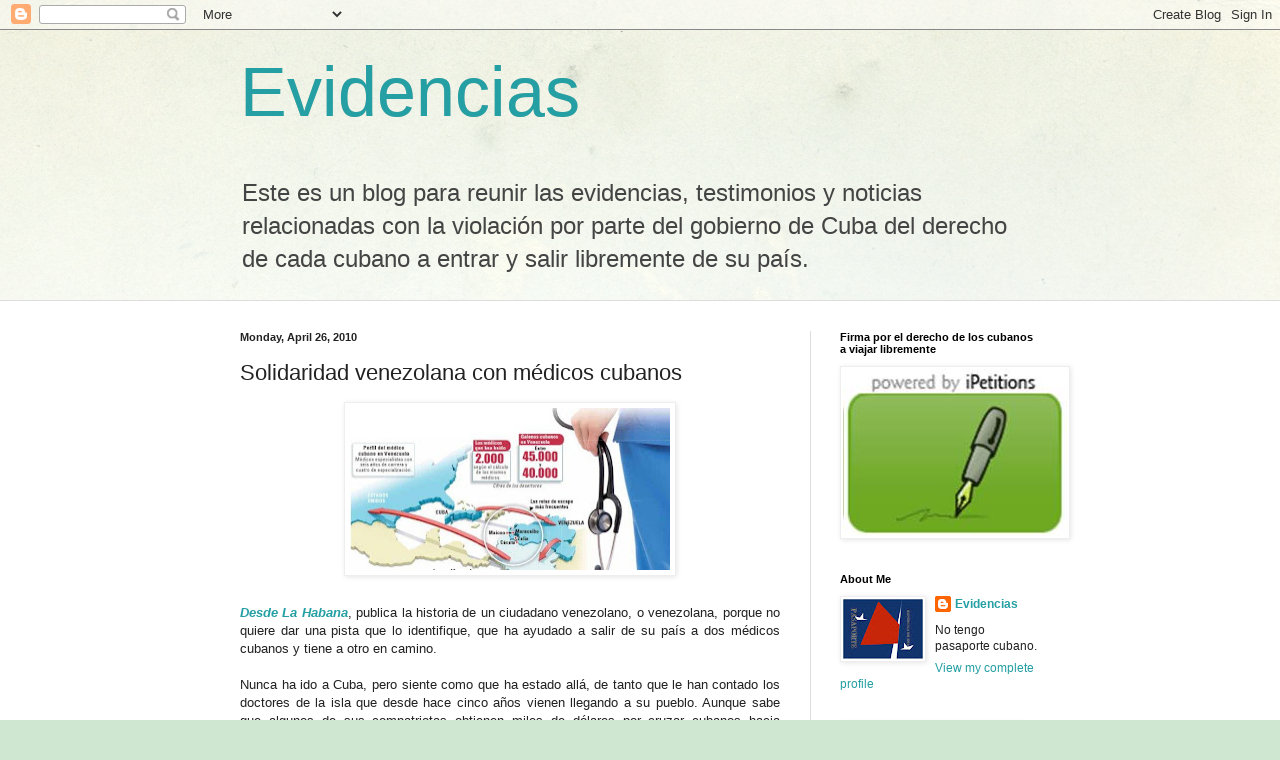

--- FILE ---
content_type: text/html; charset=UTF-8
request_url: https://evidenciascubanas.blogspot.com/2010/04/solidaridad-venezolana-con-medicos.html
body_size: 21930
content:
<!DOCTYPE html>
<html class='v2' dir='ltr' lang='en'>
<head>
<link href='https://www.blogger.com/static/v1/widgets/335934321-css_bundle_v2.css' rel='stylesheet' type='text/css'/>
<meta content='width=1100' name='viewport'/>
<meta content='text/html; charset=UTF-8' http-equiv='Content-Type'/>
<meta content='blogger' name='generator'/>
<link href='https://evidenciascubanas.blogspot.com/favicon.ico' rel='icon' type='image/x-icon'/>
<link href='http://evidenciascubanas.blogspot.com/2010/04/solidaridad-venezolana-con-medicos.html' rel='canonical'/>
<link rel="alternate" type="application/atom+xml" title="Evidencias - Atom" href="https://evidenciascubanas.blogspot.com/feeds/posts/default" />
<link rel="alternate" type="application/rss+xml" title="Evidencias - RSS" href="https://evidenciascubanas.blogspot.com/feeds/posts/default?alt=rss" />
<link rel="service.post" type="application/atom+xml" title="Evidencias - Atom" href="https://www.blogger.com/feeds/2659578097415453800/posts/default" />

<link rel="alternate" type="application/atom+xml" title="Evidencias - Atom" href="https://evidenciascubanas.blogspot.com/feeds/3334945521535350003/comments/default" />
<!--Can't find substitution for tag [blog.ieCssRetrofitLinks]-->
<link href='https://blogger.googleusercontent.com/img/b/R29vZ2xl/AVvXsEgs-vfWTOTT8_Y3KtDxetGU7e8qwHlVcKj4iZcWowu5S38xwQc5X9GO9iLvu6XY4NSkTMlBNc0wXK1bhoF_5yp_5L2hnJmzXFbZa0AMSpzTtLLEIydnItkP0fxFAzMmRnejZ-kaYBSRffo/s320/Un-venezolano-ayuda-a-los-cubanos-a-salir.png' rel='image_src'/>
<meta content='http://evidenciascubanas.blogspot.com/2010/04/solidaridad-venezolana-con-medicos.html' property='og:url'/>
<meta content='Solidaridad venezolana con médicos cubanos' property='og:title'/>
<meta content='Desde La Habana , publica la historia de un ciudadano venezolano, o venezolana, porque no quiere dar una pista que lo identifique, que ha ay...' property='og:description'/>
<meta content='https://blogger.googleusercontent.com/img/b/R29vZ2xl/AVvXsEgs-vfWTOTT8_Y3KtDxetGU7e8qwHlVcKj4iZcWowu5S38xwQc5X9GO9iLvu6XY4NSkTMlBNc0wXK1bhoF_5yp_5L2hnJmzXFbZa0AMSpzTtLLEIydnItkP0fxFAzMmRnejZ-kaYBSRffo/w1200-h630-p-k-no-nu/Un-venezolano-ayuda-a-los-cubanos-a-salir.png' property='og:image'/>
<title>Evidencias: Solidaridad venezolana con médicos cubanos</title>
<style id='page-skin-1' type='text/css'><!--
/*
-----------------------------------------------
Blogger Template Style
Name:     Simple
Designer: Blogger
URL:      www.blogger.com
----------------------------------------------- */
/* Content
----------------------------------------------- */
body {
font: normal normal 12px Arial, Tahoma, Helvetica, FreeSans, sans-serif;
color: #222222;
background: #cfe7d1 url(//themes.googleusercontent.com/image?id=1x_TqXo6-7t6y2ZiuOyQ2Bk6Zod9CTtyKYtRui0IeQJe6hVlJcQiXYG2xQGkxKvl6iZMJ) repeat fixed top center /* Credit: gaffera (http://www.istockphoto.com/googleimages.php?id=4072573&amp;platform=blogger) */;
padding: 0 0 0 0;
background-attachment: scroll;
}
html body .content-outer {
min-width: 0;
max-width: 100%;
width: 100%;
}
h2 {
font-size: 22px;
}
a:link {
text-decoration:none;
color: #249fa3;
}
a:visited {
text-decoration:none;
color: #7c93a1;
}
a:hover {
text-decoration:underline;
color: #5dc2c0;
}
.body-fauxcolumn-outer .fauxcolumn-inner {
background: transparent url(https://resources.blogblog.com/blogblog/data/1kt/simple/body_gradient_tile_light.png) repeat scroll top left;
_background-image: none;
}
.body-fauxcolumn-outer .cap-top {
position: absolute;
z-index: 1;
height: 400px;
width: 100%;
}
.body-fauxcolumn-outer .cap-top .cap-left {
width: 100%;
background: transparent url(https://resources.blogblog.com/blogblog/data/1kt/simple/gradients_light.png) repeat-x scroll top left;
_background-image: none;
}
.content-outer {
-moz-box-shadow: 0 0 0 rgba(0, 0, 0, .15);
-webkit-box-shadow: 0 0 0 rgba(0, 0, 0, .15);
-goog-ms-box-shadow: 0 0 0 #333333;
box-shadow: 0 0 0 rgba(0, 0, 0, .15);
margin-bottom: 1px;
}
.content-inner {
padding: 0 0;
}
.main-outer, .footer-outer {
background-color: #ffffff;
}
/* Header
----------------------------------------------- */
.header-outer {
background: transparent none repeat-x scroll 0 -400px;
_background-image: none;
}
.Header h1 {
font: normal normal 70px Arial, Tahoma, Helvetica, FreeSans, sans-serif;
color: #249fa3;
text-shadow: 0 0 0 rgba(0, 0, 0, .2);
}
.Header h1 a {
color: #249fa3;
}
.Header .description {
font-size: 200%;
color: #444444;
}
.header-inner .Header .titlewrapper {
padding: 22px 30px;
}
.header-inner .Header .descriptionwrapper {
padding: 0 30px;
}
/* Tabs
----------------------------------------------- */
.tabs-inner .section:first-child {
border-top: 0 solid #dddddd;
}
.tabs-inner .section:first-child ul {
margin-top: -0;
border-top: 0 solid #dddddd;
border-left: 0 solid #dddddd;
border-right: 0 solid #dddddd;
}
.tabs-inner .widget ul {
background: transparent none repeat-x scroll 0 -800px;
_background-image: none;
border-bottom: 0 solid #dddddd;
margin-top: 0;
margin-left: -0;
margin-right: -0;
}
.tabs-inner .widget li a {
display: inline-block;
padding: .6em 1em;
font: normal normal 20px Arial, Tahoma, Helvetica, FreeSans, sans-serif;
color: #00818b;
border-left: 0 solid #ffffff;
border-right: 0 solid #dddddd;
}
.tabs-inner .widget li:first-child a {
border-left: none;
}
.tabs-inner .widget li.selected a, .tabs-inner .widget li a:hover {
color: #444444;
background-color: transparent;
text-decoration: none;
}
/* Columns
----------------------------------------------- */
.main-outer {
border-top: 1px solid #dddddd;
}
.fauxcolumn-left-outer .fauxcolumn-inner {
border-right: 1px solid #dddddd;
}
.fauxcolumn-right-outer .fauxcolumn-inner {
border-left: 1px solid #dddddd;
}
/* Headings
----------------------------------------------- */
div.widget > h2,
div.widget h2.title {
margin: 0 0 1em 0;
font: normal bold 11px Arial, Tahoma, Helvetica, FreeSans, sans-serif;
color: #000000;
}
/* Widgets
----------------------------------------------- */
.widget .zippy {
color: #999999;
text-shadow: 2px 2px 1px rgba(0, 0, 0, .1);
}
.widget .popular-posts ul {
list-style: none;
}
/* Posts
----------------------------------------------- */
h2.date-header {
font: normal bold 11px Arial, Tahoma, Helvetica, FreeSans, sans-serif;
}
.date-header span {
background-color: transparent;
color: #222222;
padding: inherit;
letter-spacing: inherit;
margin: inherit;
}
.main-inner {
padding-top: 30px;
padding-bottom: 30px;
}
.main-inner .column-center-inner {
padding: 0 15px;
}
.main-inner .column-center-inner .section {
margin: 0 15px;
}
.post {
margin: 0 0 25px 0;
}
h3.post-title, .comments h4 {
font: normal normal 22px Arial, Tahoma, Helvetica, FreeSans, sans-serif;
margin: .75em 0 0;
}
.post-body {
font-size: 110%;
line-height: 1.4;
position: relative;
}
.post-body img, .post-body .tr-caption-container, .Profile img, .Image img,
.BlogList .item-thumbnail img {
padding: 2px;
background: #ffffff;
border: 1px solid #eeeeee;
-moz-box-shadow: 1px 1px 5px rgba(0, 0, 0, .1);
-webkit-box-shadow: 1px 1px 5px rgba(0, 0, 0, .1);
box-shadow: 1px 1px 5px rgba(0, 0, 0, .1);
}
.post-body img, .post-body .tr-caption-container {
padding: 5px;
}
.post-body .tr-caption-container {
color: #222222;
}
.post-body .tr-caption-container img {
padding: 0;
background: transparent;
border: none;
-moz-box-shadow: 0 0 0 rgba(0, 0, 0, .1);
-webkit-box-shadow: 0 0 0 rgba(0, 0, 0, .1);
box-shadow: 0 0 0 rgba(0, 0, 0, .1);
}
.post-header {
margin: 0 0 1.5em;
line-height: 1.6;
font-size: 90%;
}
.post-footer {
margin: 20px -2px 0;
padding: 5px 10px;
color: #666666;
background-color: #f9f9f9;
border-bottom: 1px solid #eeeeee;
line-height: 1.6;
font-size: 90%;
}
#comments .comment-author {
padding-top: 1.5em;
border-top: 1px solid #dddddd;
background-position: 0 1.5em;
}
#comments .comment-author:first-child {
padding-top: 0;
border-top: none;
}
.avatar-image-container {
margin: .2em 0 0;
}
#comments .avatar-image-container img {
border: 1px solid #eeeeee;
}
/* Comments
----------------------------------------------- */
.comments .comments-content .icon.blog-author {
background-repeat: no-repeat;
background-image: url([data-uri]);
}
.comments .comments-content .loadmore a {
border-top: 1px solid #999999;
border-bottom: 1px solid #999999;
}
.comments .comment-thread.inline-thread {
background-color: #f9f9f9;
}
.comments .continue {
border-top: 2px solid #999999;
}
/* Accents
---------------------------------------------- */
.section-columns td.columns-cell {
border-left: 1px solid #dddddd;
}
.blog-pager {
background: transparent none no-repeat scroll top center;
}
.blog-pager-older-link, .home-link,
.blog-pager-newer-link {
background-color: #ffffff;
padding: 5px;
}
.footer-outer {
border-top: 0 dashed #bbbbbb;
}
/* Mobile
----------------------------------------------- */
body.mobile  {
background-size: auto;
}
.mobile .body-fauxcolumn-outer {
background: transparent none repeat scroll top left;
}
.mobile .body-fauxcolumn-outer .cap-top {
background-size: 100% auto;
}
.mobile .content-outer {
-webkit-box-shadow: 0 0 3px rgba(0, 0, 0, .15);
box-shadow: 0 0 3px rgba(0, 0, 0, .15);
}
.mobile .tabs-inner .widget ul {
margin-left: 0;
margin-right: 0;
}
.mobile .post {
margin: 0;
}
.mobile .main-inner .column-center-inner .section {
margin: 0;
}
.mobile .date-header span {
padding: 0.1em 10px;
margin: 0 -10px;
}
.mobile h3.post-title {
margin: 0;
}
.mobile .blog-pager {
background: transparent none no-repeat scroll top center;
}
.mobile .footer-outer {
border-top: none;
}
.mobile .main-inner, .mobile .footer-inner {
background-color: #ffffff;
}
.mobile-index-contents {
color: #222222;
}
.mobile-link-button {
background-color: #249fa3;
}
.mobile-link-button a:link, .mobile-link-button a:visited {
color: #ffffff;
}
.mobile .tabs-inner .section:first-child {
border-top: none;
}
.mobile .tabs-inner .PageList .widget-content {
background-color: transparent;
color: #444444;
border-top: 0 solid #dddddd;
border-bottom: 0 solid #dddddd;
}
.mobile .tabs-inner .PageList .widget-content .pagelist-arrow {
border-left: 1px solid #dddddd;
}

--></style>
<style id='template-skin-1' type='text/css'><!--
body {
min-width: 860px;
}
.content-outer, .content-fauxcolumn-outer, .region-inner {
min-width: 860px;
max-width: 860px;
_width: 860px;
}
.main-inner .columns {
padding-left: 0px;
padding-right: 260px;
}
.main-inner .fauxcolumn-center-outer {
left: 0px;
right: 260px;
/* IE6 does not respect left and right together */
_width: expression(this.parentNode.offsetWidth -
parseInt("0px") -
parseInt("260px") + 'px');
}
.main-inner .fauxcolumn-left-outer {
width: 0px;
}
.main-inner .fauxcolumn-right-outer {
width: 260px;
}
.main-inner .column-left-outer {
width: 0px;
right: 100%;
margin-left: -0px;
}
.main-inner .column-right-outer {
width: 260px;
margin-right: -260px;
}
#layout {
min-width: 0;
}
#layout .content-outer {
min-width: 0;
width: 800px;
}
#layout .region-inner {
min-width: 0;
width: auto;
}
body#layout div.add_widget {
padding: 8px;
}
body#layout div.add_widget a {
margin-left: 32px;
}
--></style>
<style>
    body {background-image:url(\/\/themes.googleusercontent.com\/image?id=1x_TqXo6-7t6y2ZiuOyQ2Bk6Zod9CTtyKYtRui0IeQJe6hVlJcQiXYG2xQGkxKvl6iZMJ);}
    
@media (max-width: 200px) { body {background-image:url(\/\/themes.googleusercontent.com\/image?id=1x_TqXo6-7t6y2ZiuOyQ2Bk6Zod9CTtyKYtRui0IeQJe6hVlJcQiXYG2xQGkxKvl6iZMJ&options=w200);}}
@media (max-width: 400px) and (min-width: 201px) { body {background-image:url(\/\/themes.googleusercontent.com\/image?id=1x_TqXo6-7t6y2ZiuOyQ2Bk6Zod9CTtyKYtRui0IeQJe6hVlJcQiXYG2xQGkxKvl6iZMJ&options=w400);}}
@media (max-width: 800px) and (min-width: 401px) { body {background-image:url(\/\/themes.googleusercontent.com\/image?id=1x_TqXo6-7t6y2ZiuOyQ2Bk6Zod9CTtyKYtRui0IeQJe6hVlJcQiXYG2xQGkxKvl6iZMJ&options=w800);}}
@media (max-width: 1200px) and (min-width: 801px) { body {background-image:url(\/\/themes.googleusercontent.com\/image?id=1x_TqXo6-7t6y2ZiuOyQ2Bk6Zod9CTtyKYtRui0IeQJe6hVlJcQiXYG2xQGkxKvl6iZMJ&options=w1200);}}
/* Last tag covers anything over one higher than the previous max-size cap. */
@media (min-width: 1201px) { body {background-image:url(\/\/themes.googleusercontent.com\/image?id=1x_TqXo6-7t6y2ZiuOyQ2Bk6Zod9CTtyKYtRui0IeQJe6hVlJcQiXYG2xQGkxKvl6iZMJ&options=w1600);}}
  </style>
<link href='https://www.blogger.com/dyn-css/authorization.css?targetBlogID=2659578097415453800&amp;zx=06475b06-d9b1-43e0-bc65-74872d395699' media='none' onload='if(media!=&#39;all&#39;)media=&#39;all&#39;' rel='stylesheet'/><noscript><link href='https://www.blogger.com/dyn-css/authorization.css?targetBlogID=2659578097415453800&amp;zx=06475b06-d9b1-43e0-bc65-74872d395699' rel='stylesheet'/></noscript>
<meta name='google-adsense-platform-account' content='ca-host-pub-1556223355139109'/>
<meta name='google-adsense-platform-domain' content='blogspot.com'/>

</head>
<body class='loading variant-wide'>
<div class='navbar section' id='navbar' name='Navbar'><div class='widget Navbar' data-version='1' id='Navbar1'><script type="text/javascript">
    function setAttributeOnload(object, attribute, val) {
      if(window.addEventListener) {
        window.addEventListener('load',
          function(){ object[attribute] = val; }, false);
      } else {
        window.attachEvent('onload', function(){ object[attribute] = val; });
      }
    }
  </script>
<div id="navbar-iframe-container"></div>
<script type="text/javascript" src="https://apis.google.com/js/platform.js"></script>
<script type="text/javascript">
      gapi.load("gapi.iframes:gapi.iframes.style.bubble", function() {
        if (gapi.iframes && gapi.iframes.getContext) {
          gapi.iframes.getContext().openChild({
              url: 'https://www.blogger.com/navbar/2659578097415453800?po\x3d3334945521535350003\x26origin\x3dhttps://evidenciascubanas.blogspot.com',
              where: document.getElementById("navbar-iframe-container"),
              id: "navbar-iframe"
          });
        }
      });
    </script><script type="text/javascript">
(function() {
var script = document.createElement('script');
script.type = 'text/javascript';
script.src = '//pagead2.googlesyndication.com/pagead/js/google_top_exp.js';
var head = document.getElementsByTagName('head')[0];
if (head) {
head.appendChild(script);
}})();
</script>
</div></div>
<div class='body-fauxcolumns'>
<div class='fauxcolumn-outer body-fauxcolumn-outer'>
<div class='cap-top'>
<div class='cap-left'></div>
<div class='cap-right'></div>
</div>
<div class='fauxborder-left'>
<div class='fauxborder-right'></div>
<div class='fauxcolumn-inner'>
</div>
</div>
<div class='cap-bottom'>
<div class='cap-left'></div>
<div class='cap-right'></div>
</div>
</div>
</div>
<div class='content'>
<div class='content-fauxcolumns'>
<div class='fauxcolumn-outer content-fauxcolumn-outer'>
<div class='cap-top'>
<div class='cap-left'></div>
<div class='cap-right'></div>
</div>
<div class='fauxborder-left'>
<div class='fauxborder-right'></div>
<div class='fauxcolumn-inner'>
</div>
</div>
<div class='cap-bottom'>
<div class='cap-left'></div>
<div class='cap-right'></div>
</div>
</div>
</div>
<div class='content-outer'>
<div class='content-cap-top cap-top'>
<div class='cap-left'></div>
<div class='cap-right'></div>
</div>
<div class='fauxborder-left content-fauxborder-left'>
<div class='fauxborder-right content-fauxborder-right'></div>
<div class='content-inner'>
<header>
<div class='header-outer'>
<div class='header-cap-top cap-top'>
<div class='cap-left'></div>
<div class='cap-right'></div>
</div>
<div class='fauxborder-left header-fauxborder-left'>
<div class='fauxborder-right header-fauxborder-right'></div>
<div class='region-inner header-inner'>
<div class='header section' id='header' name='Header'><div class='widget Header' data-version='1' id='Header1'>
<div id='header-inner'>
<div class='titlewrapper'>
<h1 class='title'>
<a href='https://evidenciascubanas.blogspot.com/'>
Evidencias
</a>
</h1>
</div>
<div class='descriptionwrapper'>
<p class='description'><span>Este es un blog para reunir las evidencias, testimonios y noticias relacionadas con la violación por parte del gobierno de Cuba del derecho de cada cubano a entrar y salir libremente de su país.</span></p>
</div>
</div>
</div></div>
</div>
</div>
<div class='header-cap-bottom cap-bottom'>
<div class='cap-left'></div>
<div class='cap-right'></div>
</div>
</div>
</header>
<div class='tabs-outer'>
<div class='tabs-cap-top cap-top'>
<div class='cap-left'></div>
<div class='cap-right'></div>
</div>
<div class='fauxborder-left tabs-fauxborder-left'>
<div class='fauxborder-right tabs-fauxborder-right'></div>
<div class='region-inner tabs-inner'>
<div class='tabs no-items section' id='crosscol' name='Cross-Column'></div>
<div class='tabs no-items section' id='crosscol-overflow' name='Cross-Column 2'></div>
</div>
</div>
<div class='tabs-cap-bottom cap-bottom'>
<div class='cap-left'></div>
<div class='cap-right'></div>
</div>
</div>
<div class='main-outer'>
<div class='main-cap-top cap-top'>
<div class='cap-left'></div>
<div class='cap-right'></div>
</div>
<div class='fauxborder-left main-fauxborder-left'>
<div class='fauxborder-right main-fauxborder-right'></div>
<div class='region-inner main-inner'>
<div class='columns fauxcolumns'>
<div class='fauxcolumn-outer fauxcolumn-center-outer'>
<div class='cap-top'>
<div class='cap-left'></div>
<div class='cap-right'></div>
</div>
<div class='fauxborder-left'>
<div class='fauxborder-right'></div>
<div class='fauxcolumn-inner'>
</div>
</div>
<div class='cap-bottom'>
<div class='cap-left'></div>
<div class='cap-right'></div>
</div>
</div>
<div class='fauxcolumn-outer fauxcolumn-left-outer'>
<div class='cap-top'>
<div class='cap-left'></div>
<div class='cap-right'></div>
</div>
<div class='fauxborder-left'>
<div class='fauxborder-right'></div>
<div class='fauxcolumn-inner'>
</div>
</div>
<div class='cap-bottom'>
<div class='cap-left'></div>
<div class='cap-right'></div>
</div>
</div>
<div class='fauxcolumn-outer fauxcolumn-right-outer'>
<div class='cap-top'>
<div class='cap-left'></div>
<div class='cap-right'></div>
</div>
<div class='fauxborder-left'>
<div class='fauxborder-right'></div>
<div class='fauxcolumn-inner'>
</div>
</div>
<div class='cap-bottom'>
<div class='cap-left'></div>
<div class='cap-right'></div>
</div>
</div>
<!-- corrects IE6 width calculation -->
<div class='columns-inner'>
<div class='column-center-outer'>
<div class='column-center-inner'>
<div class='main section' id='main' name='Main'><div class='widget Blog' data-version='1' id='Blog1'>
<div class='blog-posts hfeed'>

          <div class="date-outer">
        
<h2 class='date-header'><span>Monday, April 26, 2010</span></h2>

          <div class="date-posts">
        
<div class='post-outer'>
<div class='post hentry uncustomized-post-template' itemprop='blogPost' itemscope='itemscope' itemtype='http://schema.org/BlogPosting'>
<meta content='https://blogger.googleusercontent.com/img/b/R29vZ2xl/AVvXsEgs-vfWTOTT8_Y3KtDxetGU7e8qwHlVcKj4iZcWowu5S38xwQc5X9GO9iLvu6XY4NSkTMlBNc0wXK1bhoF_5yp_5L2hnJmzXFbZa0AMSpzTtLLEIydnItkP0fxFAzMmRnejZ-kaYBSRffo/s320/Un-venezolano-ayuda-a-los-cubanos-a-salir.png' itemprop='image_url'/>
<meta content='2659578097415453800' itemprop='blogId'/>
<meta content='3334945521535350003' itemprop='postId'/>
<a name='3334945521535350003'></a>
<h3 class='post-title entry-title' itemprop='name'>
Solidaridad venezolana con médicos cubanos
</h3>
<div class='post-header'>
<div class='post-header-line-1'></div>
</div>
<div class='post-body entry-content' id='post-body-3334945521535350003' itemprop='description articleBody'>
<a href="https://blogger.googleusercontent.com/img/b/R29vZ2xl/AVvXsEgs-vfWTOTT8_Y3KtDxetGU7e8qwHlVcKj4iZcWowu5S38xwQc5X9GO9iLvu6XY4NSkTMlBNc0wXK1bhoF_5yp_5L2hnJmzXFbZa0AMSpzTtLLEIydnItkP0fxFAzMmRnejZ-kaYBSRffo/s1600/Un-venezolano-ayuda-a-los-cubanos-a-salir.png"><img alt="" border="0" id="BLOGGER_PHOTO_ID_5464548200349579810" src="https://blogger.googleusercontent.com/img/b/R29vZ2xl/AVvXsEgs-vfWTOTT8_Y3KtDxetGU7e8qwHlVcKj4iZcWowu5S38xwQc5X9GO9iLvu6XY4NSkTMlBNc0wXK1bhoF_5yp_5L2hnJmzXFbZa0AMSpzTtLLEIydnItkP0fxFAzMmRnejZ-kaYBSRffo/s320/Un-venezolano-ayuda-a-los-cubanos-a-salir.png" style="TEXT-ALIGN: center; MARGIN: 0px auto 10px; WIDTH: 320px; DISPLAY: block; HEIGHT: 162px; CURSOR: hand" /></a><br /><div align="justify"><strong><em><a href="http://www.desdelahabana.net/?p=2433&amp;utm_source=Blogs+en+Cuba+twitterfeed&amp;utm_medium=twitte">Desde La Habana</a></em></strong>, publica la historia de un ciudadano venezolano, o venezolana, porque no quiere dar una pista que lo identifique, que ha ayudado a salir de su país a dos médicos cubanos y tiene a otro en camino.<br /><br />Nunca ha ido a Cuba, pero siente como que ha estado allá, de tanto que le han contado los doctores de la isla que desde hace cinco años vienen llegando a su pueblo. Aunque sabe que algunos de sus compatriotas obtienen miles de dólares por cruzar cubanos hacia Colombia, principal ruta de escape de los galenos para llegar a Estados Unidos, este ser que ya algunos llaman &#8220;Angel de la Libertad&#8221; lo ha hecho movido por la compasión, a título personal, sin intereses económicos de por medio. </div>
<div style='clear: both;'></div>
</div>
<div class='post-footer'>
<div class='post-footer-line post-footer-line-1'>
<span class='post-author vcard'>
Posted by
<span class='fn' itemprop='author' itemscope='itemscope' itemtype='http://schema.org/Person'>
<meta content='https://www.blogger.com/profile/13438123426083050469' itemprop='url'/>
<a class='g-profile' href='https://www.blogger.com/profile/13438123426083050469' rel='author' title='author profile'>
<span itemprop='name'>Evidencias</span>
</a>
</span>
</span>
<span class='post-timestamp'>
at
<meta content='http://evidenciascubanas.blogspot.com/2010/04/solidaridad-venezolana-con-medicos.html' itemprop='url'/>
<a class='timestamp-link' href='https://evidenciascubanas.blogspot.com/2010/04/solidaridad-venezolana-con-medicos.html' rel='bookmark' title='permanent link'><abbr class='published' itemprop='datePublished' title='2010-04-26T15:04:00-04:00'>3:04&#8239;PM</abbr></a>
</span>
<span class='post-comment-link'>
</span>
<span class='post-icons'>
<span class='item-control blog-admin pid-2106554626'>
<a href='https://www.blogger.com/post-edit.g?blogID=2659578097415453800&postID=3334945521535350003&from=pencil' title='Edit Post'>
<img alt='' class='icon-action' height='18' src='https://resources.blogblog.com/img/icon18_edit_allbkg.gif' width='18'/>
</a>
</span>
</span>
<div class='post-share-buttons goog-inline-block'>
</div>
</div>
<div class='post-footer-line post-footer-line-2'>
<span class='post-labels'>
Labels:
<a href='https://evidenciascubanas.blogspot.com/search/label/M%C3%A9dicos%20cubanos' rel='tag'>Médicos cubanos</a>,
<a href='https://evidenciascubanas.blogspot.com/search/label/Solidaridad' rel='tag'>Solidaridad</a>,
<a href='https://evidenciascubanas.blogspot.com/search/label/Venezuela' rel='tag'>Venezuela</a>
</span>
</div>
<div class='post-footer-line post-footer-line-3'>
<span class='post-location'>
</span>
</div>
</div>
</div>
<div class='comments' id='comments'>
<a name='comments'></a>
<h4>No comments:</h4>
<div id='Blog1_comments-block-wrapper'>
<dl class='avatar-comment-indent' id='comments-block'>
</dl>
</div>
<p class='comment-footer'>
<a href='https://www.blogger.com/comment/fullpage/post/2659578097415453800/3334945521535350003' onclick=''>Post a Comment</a>
</p>
</div>
</div>

        </div></div>
      
</div>
<div class='blog-pager' id='blog-pager'>
<span id='blog-pager-newer-link'>
<a class='blog-pager-newer-link' href='https://evidenciascubanas.blogspot.com/2010/04/274.html' id='Blog1_blog-pager-newer-link' title='Newer Post'>Newer Post</a>
</span>
<span id='blog-pager-older-link'>
<a class='blog-pager-older-link' href='https://evidenciascubanas.blogspot.com/2010/04/cuba-democracia-ya-reclama-los-votos-de.html' id='Blog1_blog-pager-older-link' title='Older Post'>Older Post</a>
</span>
<a class='home-link' href='https://evidenciascubanas.blogspot.com/'>Home</a>
</div>
<div class='clear'></div>
<div class='post-feeds'>
<div class='feed-links'>
Subscribe to:
<a class='feed-link' href='https://evidenciascubanas.blogspot.com/feeds/3334945521535350003/comments/default' target='_blank' type='application/atom+xml'>Post Comments (Atom)</a>
</div>
</div>
</div></div>
</div>
</div>
<div class='column-left-outer'>
<div class='column-left-inner'>
<aside>
</aside>
</div>
</div>
<div class='column-right-outer'>
<div class='column-right-inner'>
<aside>
<div class='sidebar section' id='sidebar-right-1'><div class='widget Image' data-version='1' id='Image8'>
<h2>Firma por el derecho de los cubanos a viajar libremente</h2>
<div class='widget-content'>
<a href='http://www.ipetitions.com/petition/derechodecubanosaviajar/'>
<img alt='Firma por el derecho de los cubanos a viajar libremente' height='167' id='Image8_img' src='https://blogger.googleusercontent.com/img/b/R29vZ2xl/AVvXsEg3uXatqUrE0-m5ctxL1jrHLKa71oP5lS8hgbZiS_jPvbibIZZjMatkANF9Jy6K09Z8E_IypGYaaF6SFw5ptL1HKOsvIsacvwiqfD-GGOVIOxtREgG2opqJXgvKeBgpQwFB6z-O57o3d94/s1600-r/petition.jpg' width='224'/>
</a>
<br/>
</div>
<div class='clear'></div>
</div><div class='widget Profile' data-version='1' id='Profile1'>
<h2>About Me</h2>
<div class='widget-content'>
<a href='https://www.blogger.com/profile/13438123426083050469'><img alt='My photo' class='profile-img' height='60' src='//3.bp.blogspot.com/_Hl7l_kxgQpE/Se5PVnyoy_I/AAAAAAAAAJo/9bLhsLQ_N9Y/S220-s80/barquitos+traingulo+sin+contornos+jpeg.jpg' width='80'/></a>
<dl class='profile-datablock'>
<dt class='profile-data'>
<a class='profile-name-link g-profile' href='https://www.blogger.com/profile/13438123426083050469' rel='author' style='background-image: url(//www.blogger.com/img/logo-16.png);'>
Evidencias
</a>
</dt>
<dd class='profile-textblock'>No tengo pasaporte cubano.</dd>
</dl>
<a class='profile-link' href='https://www.blogger.com/profile/13438123426083050469' rel='author'>View my complete profile</a>
<div class='clear'></div>
</div>
</div><div class='widget Image' data-version='1' id='Image1'>
<div class='widget-content'>
<img alt='' height='240' id='Image1_img' src='//3.bp.blogspot.com/_Hl7l_kxgQpE/SdQEWENwkyI/AAAAAAAAAEY/CIgNoIMKAvQ/S240/!cid_8C02B4EA-B3FA-47D6-85C6-B52D95F69B75.jpg' width='180'/>
<br/>
</div>
<div class='clear'></div>
</div><div class='widget Text' data-version='1' id='Text3'>
<h2 class='title'>Correo Electrónico:</h2>
<div class='widget-content'>
macne_vero@yahoo.com<br/>
</div>
<div class='clear'></div>
</div><div class='widget Image' data-version='1' id='Image2'>
<div class='widget-content'>
<img alt='' height='80' id='Image2_img' src='https://blogger.googleusercontent.com/img/b/R29vZ2xl/AVvXsEjRhG2EPiXauAvUkIJGMfx4uHAmG-EorjxA_pBhVUuX1hfE7-RT4yrwRHmGQD-fRdYmU3jUtzvqWQR1hX64AjTK6obvOHVIKJtChGD7sT-lyjNegysCTcoJLaeACQvt8PX9x5ssBK9dXmo/s240/smlogo.gif' width='95'/>
<br/>
</div>
<div class='clear'></div>
</div><div class='widget Text' data-version='1' id='Text1'>
<h2 class='title'>Artículo 13.2 de la Declaración Universal de los Derechos humanos</h2>
<div class='widget-content'>
Toda persona tiene derecho a salir de cualquier país, incluso del propio, y a regresar a su país.<br/>
</div>
<div class='clear'></div>
</div><div class='widget Image' data-version='1' id='Image11'>
<div class='widget-content'>
<a href='http://twitter.com/veronicacervera'>
<img alt='' height='92' id='Image11_img' src='https://blogger.googleusercontent.com/img/b/R29vZ2xl/AVvXsEh8b1R3h_nlgddVey0CkCPqbd4wFA4AEMhS4bErkkqx37O1l0pbpjivWMlG9Z1NjARGSvQtHPgice9U364Hvo5qhhZAp6dYDQJbBdrJCXsgmorVTp1EQkeVPmujYiyuOcUDoYLaidUy9jY/s150/twitter.gif' width='106'/>
</a>
<br/>
</div>
<div class='clear'></div>
</div><div class='widget PopularPosts' data-version='1' id='PopularPosts1'>
<h2>Popular Posts</h2>
<div class='widget-content popular-posts'>
<ul>
<li>
<div class='item-content'>
<div class='item-thumbnail'>
<a href='https://evidenciascubanas.blogspot.com/2009/05/requisitos-del-consulado-de-venezuela.html' target='_blank'>
<img alt='' border='0' src='https://blogger.googleusercontent.com/img/b/R29vZ2xl/AVvXsEi4p2ON7oshcC075OgNM28OwaFWE4Xk_owWfCt30ywJfcm0FFZpCdg4uPVx9eWObdLFYefVxUMPE55TxKMrhEs1JCSqzjufVlWIwYPr5G95v891VkC9QG1t7YfEIm5p_DvLu8USodL3Xzc/w72-h72-p-k-no-nu/Visa+venezuela.jpg'/>
</a>
</div>
<div class='item-title'><a href='https://evidenciascubanas.blogspot.com/2009/05/requisitos-del-consulado-de-venezuela.html'>Requisitos del Consulado de Venezuela para el visado de turismo a los cubanos (de Cuba)</a></div>
<div class='item-snippet'>Para muchísima gente ir a otro país es un trámite muy simple, pasaporte, dinero, tiempo libre, tal vez pedir visa al país que se pretende vi...</div>
</div>
<div style='clear: both;'></div>
</li>
<li>
<div class='item-content'>
<div class='item-thumbnail'>
<a href='https://evidenciascubanas.blogspot.com/2009/04/edgar-lopez-en-huelga-de-hambre-doce.html' target='_blank'>
<img alt='' border='0' src='https://blogger.googleusercontent.com/img/b/R29vZ2xl/AVvXsEhGRONNnc55af4q5OIG_RxmoXxQsDgXRf1Oj3T2ew_7pYv_CJyLp6h67NV9uICg6jI1yZLcdLMvQ6VDGjgTL5wKppwYfNXwaS67oiyYBWtJViaTMREdTlDmtU5o0MFE4ACBUPgc4xqs3a8/w72-h72-p-k-no-nu/edgar.jpg'/>
</a>
</div>
<div class='item-title'><a href='https://evidenciascubanas.blogspot.com/2009/04/edgar-lopez-en-huelga-de-hambre-doce.html'>Edgar López en huelga de hambre: doce negativas de salida del país</a></div>
<div class='item-snippet'> Foto: Claudio Fuentes ___________________________________________________________ Para firmar apoyando que se le otorgue la salida a Edgar ...</div>
</div>
<div style='clear: both;'></div>
</li>
<li>
<div class='item-content'>
<div class='item-thumbnail'>
<a href='https://evidenciascubanas.blogspot.com/2009/05/ejercicio-planillas-para-solicitud-del.html' target='_blank'>
<img alt='' border='0' src='https://blogger.googleusercontent.com/img/b/R29vZ2xl/AVvXsEgwhaDgevrw0VIkSUUUWZs54s3zwUtrKn1iZcTqGhdcBbszL9rIA3Ud6LqTxi4bVT0_dulWZu7FdOUqLA6JP7gCFsCUp6yPFZaM2rxDaJILGujwQx2HtDDh-WReGYQNaTmT0yRWxvRw4Vg/w72-h72-p-k-no-nu/Planilla+pasaporte+1.jpg'/>
</a>
</div>
<div class='item-title'><a href='https://evidenciascubanas.blogspot.com/2009/05/ejercicio-planillas-para-solicitud-del.html'>Ejercicio: Planillas para solicitud del permiso de salida</a></div>
<div class='item-snippet'>Tomé algunas notas sobre las &#8220;curiosidades&#8221; de la absurda planilla que los cubanos residentes en la isla están obligados a llenar para salir...</div>
</div>
<div style='clear: both;'></div>
</li>
<li>
<div class='item-content'>
<div class='item-thumbnail'>
<a href='https://evidenciascubanas.blogspot.com/2010/01/ketoconazol-2.html' target='_blank'>
<img alt='' border='0' src='https://blogger.googleusercontent.com/img/b/R29vZ2xl/AVvXsEhMjomqqmNG__Md0u3P6oNQHdUcmCWTfOnZomCeM5LwCOzmXW64fjz6WDRJeyV5D8DfvVgWMgWTPFCOPVXxvaYLmewbVEZ8Yhs79WOFFEXv0n8DKhppe3tF-Bjpk6chHb96O_WR60A5hJQ/w72-h72-p-k-no-nu/CIMG2593.JPG'/>
</a>
</div>
<div class='item-title'><a href='https://evidenciascubanas.blogspot.com/2010/01/ketoconazol-2.html'>Ketoconazol 2%</a></div>
<div class='item-snippet'>Hace unos días, en una fiesta, conocí a una señora venezolana (quien, por cierto, no simpatiza para nada con Chávez) y en cuanto le dije que...</div>
</div>
<div style='clear: both;'></div>
</li>
<li>
<div class='item-content'>
<div class='item-thumbnail'>
<a href='https://evidenciascubanas.blogspot.com/2010/05/deportado-de-la-habana.html' target='_blank'>
<img alt='' border='0' src='https://blogger.googleusercontent.com/img/b/R29vZ2xl/AVvXsEjfQOAmPP6ifSzFT87eT1VPE9EFYzMbr43aFVD2DPcUMeCGPtvXvUJc51qaZYQPfNNU9rqelMnLlCIHqBZXPAwY1MJJ6tH92VnRaHxjt67q2bm9VKnHL60HEpgZUFJj_YFDH98w4eUAa14/w72-h72-p-k-no-nu/Pasaporte-Urbano-500x348.jpg'/>
</a>
</div>
<div class='item-title'><a href='https://evidenciascubanas.blogspot.com/2010/05/deportado-de-la-habana.html'>Deportado de La Habana</a></div>
<div class='item-snippet'>El exiliado cubano Urbano González Román tuvo lo que se llama un día largo, el pasado 3 de mayo. Salió de Tortosa, donde vive hace unos años...</div>
</div>
<div style='clear: both;'></div>
</li>
<li>
<div class='item-content'>
<div class='item-thumbnail'>
<a href='https://evidenciascubanas.blogspot.com/2010/02/acuse-de-recibo-la-ley-de-migracion-y.html' target='_blank'>
<img alt='' border='0' src='https://blogger.googleusercontent.com/img/b/R29vZ2xl/AVvXsEjAc87azbADj-DJz9EM_FKOoXlOxF9Xt9fXOneQK_kVsiOvgbi4sJVqK1-nj0Ug1QHxDBL6bjT0jCl2eoOITdEcj4Th-NoSZLzTr2hKbSOJJXFFBdun1fC-O6UFytDqpp2FZ6MNO0pwsns/w72-h72-p-k-no-nu/pasaporte2.jpg'/>
</a>
</div>
<div class='item-title'><a href='https://evidenciascubanas.blogspot.com/2010/02/acuse-de-recibo-la-ley-de-migracion-y.html'>Acuse de recibo: La Ley de Migración y la Habilitación del pasaporte cubano</a></div>
<div class='item-snippet'>Esta es la tercera entrega del lector anónimo que trabajó en varios consulados cubanos. Las anteriores fueron sobre la organización de las c...</div>
</div>
<div style='clear: both;'></div>
</li>
<li>
<div class='item-content'>
<div class='item-thumbnail'>
<a href='https://evidenciascubanas.blogspot.com/2012/07/silencios-y-evidencias-de-las.html' target='_blank'>
<img alt='' border='0' src='https://blogger.googleusercontent.com/img/b/R29vZ2xl/AVvXsEjnR_L7wTb-tkKGjPgOLr6ckvGHRELHP9DmJJWmjXo_hRAk5cbQW4a4Q6gudHkNhM_Ic6NluPyc5XA74PsIF9fpuJp2YoHzBjq0TUQ2d4M8vEY5MWtl1TkqmaokznUN_b7dbqWEv34psRg/w72-h72-p-k-no-nu/cuba-map+(1).jpg'/>
</a>
</div>
<div class='item-title'><a href='https://evidenciascubanas.blogspot.com/2012/07/silencios-y-evidencias-de-las.html'>Silencios y Evidencias: de las violaciones del sistema migratorio cubano a la alegría de la cocina</a></div>
<div class='item-snippet'>    El 8 de junio participé en el evento Cuba por fuera . El fragmento que reproduzco a continuación es parte de la versión publicada en el ...</div>
</div>
<div style='clear: both;'></div>
</li>
<li>
<div class='item-content'>
<div class='item-thumbnail'>
<a href='https://evidenciascubanas.blogspot.com/2010/09/cafe-fuerte-sobre-los-retornos-forzados.html' target='_blank'>
<img alt='' border='0' src='https://blogger.googleusercontent.com/img/b/R29vZ2xl/AVvXsEh7LAxkRlAc0T87qasstAmW1WSffy28r3A4K-7gMEDBZ_uBIw3IfOdEL7uRdMsPq6_AM7hl8qPkHsHhN8wmmnzFjX5hosxPkGV6faauvuuFYsvnDPNjtxNErzKjp6rQO77kkuQp8CtXEEk/w72-h72-p-k-no-nu/retornos-display.jpg'/>
</a>
</div>
<div class='item-title'><a href='https://evidenciascubanas.blogspot.com/2010/09/cafe-fuerte-sobre-los-retornos-forzados.html'>Café Fuerte sobre los retornos forzados desde #Cuba</a></div>
<div class='item-snippet'>Por IVETTE LEYVA MARTÍNEZ Iván González había preparado su regreso a Cuba cuidadosamente. Tenía todo previsto y calculado, menos la posibili...</div>
</div>
<div style='clear: both;'></div>
</li>
<li>
<div class='item-content'>
<div class='item-title'><a href='https://evidenciascubanas.blogspot.com/2009/04/restriccion-y-los-visitadores.html'>Restricción y los visitadores</a></div>
<div class='item-snippet'>En Generación Y  Yoani emplaza a Raúl Castro a que recoja la bola lanzada por Obama: En un osado salto sobre la cancha, &#8220;el eterno segundo&#8221; ...</div>
</div>
<div style='clear: both;'></div>
</li>
<li>
<div class='item-content'>
<div class='item-title'><a href='https://evidenciascubanas.blogspot.com/2012/04/laura-alvarez-rojas-otra-triste.html'>Laura Álvarez Rojas. Otra triste historia de una cubana que no puede entrar a su país.</a></div>
<div class='item-snippet'>Les copio integramente la noticia vista en Cubanet .  Laura Álvarez Rojas, una cubana residente en Sudáfrica, en menos de 9 meses perdió dos...</div>
</div>
<div style='clear: both;'></div>
</li>
</ul>
<div class='clear'></div>
</div>
</div><div class='widget Image' data-version='1' id='Image28'>
<div class='widget-content'>
<a href='http://orlandozapatatamayo.blogspot.com/'>
<img alt='' height='200' id='Image28_img' src='https://blogger.googleusercontent.com/img/b/R29vZ2xl/AVvXsEjRCotImgXfxqeHTJTZx8668ej_YL85EXFEP5S4VfzK2WMPbKpOuzugyWas4zU4oaDRlR49ww-cTqjo-jEuN65-SpQYP9dIwCUevOZnz8TVfBlC5cuL_74ZArqqmNYRDnamdM1KsXFSl3I/s240/ozt_spanish_letter.jpg' width='200'/>
</a>
<br/>
</div>
<div class='clear'></div>
</div><div class='widget Image' data-version='1' id='Image5'>
<h2>Seguir #OZT en Twitter</h2>
<div class='widget-content'>
<img alt='Seguir #OZT en Twitter' height='71' id='Image5_img' src='https://blogger.googleusercontent.com/img/b/R29vZ2xl/AVvXsEiEkQb8zFlYHmIS4irvsjyibBTWYQWINSwccr-O00E-GcfDW6y1pzn0Q3nG9EqTjkOcm-SwAOsmR-2t-Dua7i3wLsZY9ygf6loi9xxTMKvGaOYPoso1wN1MeB0-jbjQHxYBAkUdFctNhh4/s240/tw1%5B1%5D.JPG' width='72'/>
<br/>
</div>
<div class='clear'></div>
</div><div class='widget BlogSearch' data-version='1' id='BlogSearch1'>
<h2 class='title'>Search This Blog</h2>
<div class='widget-content'>
<div id='BlogSearch1_form'>
<form action='https://evidenciascubanas.blogspot.com/search' class='gsc-search-box' target='_top'>
<table cellpadding='0' cellspacing='0' class='gsc-search-box'>
<tbody>
<tr>
<td class='gsc-input'>
<input autocomplete='off' class='gsc-input' name='q' size='10' title='search' type='text' value=''/>
</td>
<td class='gsc-search-button'>
<input class='gsc-search-button' title='search' type='submit' value='Search'/>
</td>
</tr>
</tbody>
</table>
</form>
</div>
</div>
<div class='clear'></div>
</div><div class='widget HTML' data-version='1' id='HTML2'>
<div class='widget-content'>
<a class="a2a_dd" href="http://www.addtoany.com/share_save?linkname=Evidencias%20&amp;linkurl=http%3A%2F%2Fevidenciascubanas.blogspot.com%2F"><img border="0" width="171" alt="Share/Save/Bookmark" src="https://lh3.googleusercontent.com/blogger_img_proxy/AEn0k_ssbbxfxfwOrJqn8NVaJLw6iUptT_qket9TC7X0J8kR0IinCCweLl8mzKxMBQryKnzqbaMRJapu1C0xXHsJIkqUZ3-R-5GZUyG7Ivw4ADz8RC8-Vl80hys4OYY=s0-d" height="16"></a><script type="text/javascript">a2a_linkname="Evidencias ";a2a_linkurl="http://evidenciascubanas.blogspot.com/";</script><script src="//static.addtoany.com/menu/page.js" type="text/javascript"></script>
</div>
<div class='clear'></div>
</div><div class='widget HTML' data-version='1' id='HTML3'>
<div class='widget-content'>
<a class="a2a_dd" href="http://www.addtoany.com/subscribe?linkname=Evidencias&amp;linkurl=http%3A%2F%2Fevidenciascubanas.blogspot.com%2F"><img border="0" width="171" alt="Subscribe" src="https://lh3.googleusercontent.com/blogger_img_proxy/AEn0k_sl5Mlwx76VxiHIw95_MXStBr0j19MilJy_hJdL8yBDsu4B0bvrHtRRHgU2LNdZqLtsF03CJUUdKvCyinshtWIaHgiPSKShZkzcNvpE-movJ97xcs42evgm3w=s0-d" height="16"></a><script type="text/javascript">a2a_linkname="Evidencias";a2a_linkurl="http://evidenciascubanas.blogspot.com/";</script><script src="//static.addtoany.com/menu/feed.js" type="text/javascript"></script>
</div>
<div class='clear'></div>
</div><div class='widget Image' data-version='1' id='Image3'>
<h2>Gracias a todos los que apoyaron la campaña por el permiso de salida de Cuba a Edgar López</h2>
<div class='widget-content'>
<a href='http://evidenciascubanas.blogspot.com/2009/04/edgar-lopez-en-huelga-de-hambre-doce.html'>
<img alt='Gracias a todos los que apoyaron la campaña por el permiso de salida de Cuba a Edgar López' height='180' id='Image3_img' src='https://blogger.googleusercontent.com/img/b/R29vZ2xl/AVvXsEjtFTYMeUW9OazRO7BT5TZ2h57dL7_eyT8OvfZHHDRrhcVDGld5hIeHHPYmpS29vQQwB9lB0ch6FrpQSmNDWLH3tf6o01WVTYuL0XIbsWNdw_0rmk_vinj0sqytMAYZgUP2iHBkTlgznVs/s240/edgar.jpg' width='240'/>
</a>
<br/>
<span class='caption'>Foto: Claudio Fuentes</span>
</div>
<div class='clear'></div>
</div><div class='widget Image' data-version='1' id='Image22'>
<h2>Haz click en la imagen para escuchar los testimonios de Yoani Sánchez y Claudia Cadelo</h2>
<div class='widget-content'>
<a href='http://www.martinoticias.com/FullStory.aspx?ID=9F85737A-1355-4620-9DAA0BD6ABE9F6EE'>
<img alt='Haz click en la imagen para escuchar los testimonios de Yoani Sánchez y Claudia Cadelo' height='112' id='Image22_img' src='https://blogger.googleusercontent.com/img/b/R29vZ2xl/AVvXsEgKXd-Tqwko_shWSLl2tVYvUgawmO8OZIWhtlJJdOfPNhRmlfCdrMRVFESLZXo0-EJEJVgzMqDYUpSZcRrtfnbk4jAzzrwo5jNVbR5VPl-BfGRbW73TP0jMcPx8gNYGIZwsILrJRPOK6Iw/s150/no+v.JPG' width='150'/>
</a>
<br/>
<span class='caption'>Foto: Fotos desde Cuba</span>
</div>
<div class='clear'></div>
</div><div class='widget Image' data-version='1' id='Image19'>
<h2>Jama y Libertad</h2>
<div class='widget-content'>
<a href='http://www.jamaylibertad.com/2009/08/lleva-carta.html'>
<img alt='Jama y Libertad' height='220' id='Image19_img' src='https://blogger.googleusercontent.com/img/b/R29vZ2xl/AVvXsEg8ao_Tweuh-qkxndstCsi-18oOHxK6gGTlB5C_-qRmllb73_ukDDsOAg_jn2XTX7IlY0NkIq6xb03KB-60jX5CFH1-85adoSJd-1i14FQomHsOD_ABLaSG_s6QLsDdxEUygz4mYc3tVX0/s240/panfilo-poster2.jpg' width='137'/>
</a>
<br/>
<span class='caption'>&#161;Lleva carta! - Por la libertad de &#171;Pánfilo&#187;</span>
</div>
<div class='clear'></div>
</div><div class='widget Text' data-version='1' id='Text6'>
<div class='widget-content'>
<a href="http://s06.flagcounter.com/more/5Tu"><img alt="free counters" src="https://lh3.googleusercontent.com/blogger_img_proxy/[base64]s0-d"></a>
</div>
<div class='clear'></div>
</div><div class='widget Image' data-version='1' id='Image6'>
<div class='widget-content'>
<img alt='' height='128' id='Image6_img' src='https://blogger.googleusercontent.com/img/b/R29vZ2xl/AVvXsEjfaCpSv9bC-rdcmtp9dzlV2NxsiQTJuZRqWZTuFUfM8PX8gO0W2dx5b4wGOk5ssYS55d8x9H6T8KZJXChOMTANis1iJ8J5O3Q9CrW-h89SVQdrYqgqmIGE6f10Pp2NAz2qd5d-beS9eUA/s240/FreeInternet6x6.JPG' width='128'/>
<br/>
</div>
<div class='clear'></div>
</div><div class='widget HTML' data-version='1' id='HTML1'>
<div class='widget-content'>
<!-- Start of StatCounter Code -->
<script type="text/javascript">
var sc_project=4672216; 
var sc_invisible=0; 
var sc_partition=46; 
var sc_click_stat=1; 
var sc_security="0c0afef7"; 
</script>

<script src="//www.statcounter.com/counter/counter_xhtml.js" type="text/javascript"></script><noscript><div
class statcounter=><a 
href="http://www.statcounter.com/blogger/" 
class="statcounter" title="blogger counter"><img class blogger counter statcounter="
alt=" src="https://lh3.googleusercontent.com/blogger_img_proxy/AEn0k_v5Samkf63sJOOm1O9Si5H8p90eDVu5Gxe6__k96Q6FPDU0zJt9tFdiwRGIVYRpo0eQ1QPaaSwmZDGDTK5YYYHLYEunwmZ2utOZdvO3gmwiqZ0=s0-d"></img
class></a></div
class></noscript>
<!-- End of StatCounter Code --><br/><a
href = http://my.statcounter.com/project/standard/stats.php?project_id="4672216&amp;guest=1">View
My Stats</a
href>
</div>
<div class='clear'></div>
</div><div class='widget HTML' data-version='1' id='HTML4'>
<div class='widget-content'>
<div id="networkedblogs_nwidget_container" style="height:360px;padding-top:10px;"><div id="networkedblogs_nwidget_above"></div><div id="networkedblogs_nwidget_widget" style="border:1px solid #D1D7DF;background-color:#F5F6F9;margin:0px auto;"><div id="networkedblogs_nwidget_logo" style="padding:1px;margin:0px;background-color:#edeff4;text-align:center;height:21px;"><a href="http://networkedblogs.com/" target="_blank" title="NetworkedBlogs"><img style="border: none;" src="https://lh3.googleusercontent.com/blogger_img_proxy/AEn0k_tfallFUItFp57JXKYDmeT4OeKTdoHXQP00_3ca2XJiAVcJJEf_1C4fICWzP7JwhD8WqR3RfLgJmyR--GVKlqBPHViEGrosuDT4pnZ4jeGECz59prV05mT30-YwFnjEq3A=s0-d" title="NetworkedBlogs"></a></div><div id="networkedblogs_nwidget_body" style="text-align: center;"></div><div id="networkedblogs_nwidget_follow" style="padding:5px;"><a style="display:block;line-height:100%;width:90px;margin:0px auto;padding:4px 8px;text-align:center;background-color:#3b5998;border:1px solid #D9DFEA;border-bottom-color:#0e1f5b;border-right-color:#0e1f5b;color:#FFFFFF;font-family:'lucida grande',tahoma,verdana,arial,sans-serif;font-size:11px;text-decoration:none;" href="http://networkedblogs.com/blog/evidencias/?ahash=6a1830c7abe0943cfa6f0958653de02d">Follow this blog</a></div></div><div id="networkedblogs_nwidget_below"></div></div><script type="text/javascript"><!--
if(typeof(networkedblogs)=="undefined"){networkedblogs = {};networkedblogs.blogId=178646;networkedblogs.shortName="evidencias";}
--></script><script src="//nwidget.networkedblogs.com/getnetworkwidget?bid=178646" type="text/javascript"></script>
</div>
<div class='clear'></div>
</div><div class='widget Followers' data-version='1' id='Followers1'>
<h2 class='title'>Followers</h2>
<div class='widget-content'>
<div id='Followers1-wrapper'>
<div style='margin-right:2px;'>
<div><script type="text/javascript" src="https://apis.google.com/js/platform.js"></script>
<div id="followers-iframe-container"></div>
<script type="text/javascript">
    window.followersIframe = null;
    function followersIframeOpen(url) {
      gapi.load("gapi.iframes", function() {
        if (gapi.iframes && gapi.iframes.getContext) {
          window.followersIframe = gapi.iframes.getContext().openChild({
            url: url,
            where: document.getElementById("followers-iframe-container"),
            messageHandlersFilter: gapi.iframes.CROSS_ORIGIN_IFRAMES_FILTER,
            messageHandlers: {
              '_ready': function(obj) {
                window.followersIframe.getIframeEl().height = obj.height;
              },
              'reset': function() {
                window.followersIframe.close();
                followersIframeOpen("https://www.blogger.com/followers/frame/2659578097415453800?colors\x3dCgt0cmFuc3BhcmVudBILdHJhbnNwYXJlbnQaByMyMjIyMjIiByMyNDlmYTMqByNmZmZmZmYyByMwMDAwMDA6ByMyMjIyMjJCByMyNDlmYTNKByM5OTk5OTlSByMyNDlmYTNaC3RyYW5zcGFyZW50\x26pageSize\x3d21\x26hl\x3den\x26origin\x3dhttps://evidenciascubanas.blogspot.com");
              },
              'open': function(url) {
                window.followersIframe.close();
                followersIframeOpen(url);
              }
            }
          });
        }
      });
    }
    followersIframeOpen("https://www.blogger.com/followers/frame/2659578097415453800?colors\x3dCgt0cmFuc3BhcmVudBILdHJhbnNwYXJlbnQaByMyMjIyMjIiByMyNDlmYTMqByNmZmZmZmYyByMwMDAwMDA6ByMyMjIyMjJCByMyNDlmYTNKByM5OTk5OTlSByMyNDlmYTNaC3RyYW5zcGFyZW50\x26pageSize\x3d21\x26hl\x3den\x26origin\x3dhttps://evidenciascubanas.blogspot.com");
  </script></div>
</div>
</div>
<div class='clear'></div>
</div>
</div><div class='widget Text' data-version='1' id='Text5'>
<h2 class='title'>&#191;De dónde son los lectores?</h2>
<div class='widget-content'>
<a id="clustrMapsLink" href="http://www3.clustrmaps.com/counter/maps.php?url=http://evidenciascubanas.blogspot.com/"><img id="clustrMapsImg" style="border:0px;" alt="Locations of visitors to this page" src="https://lh3.googleusercontent.com/blogger_img_proxy/AEn0k_tLclfD6VtjOXvzSY4u25WpgVVmtF9cCZUnRueJXbr2CSEJxDJXI2xGMmfBGN4iyHp_5TwRCkWPagxcdtx6w23TbFKdXWjiyvxtUMUSEVvpDHsVDG7-dpLZhWnUwb8ThVumBr1YJ9qQerELFvNJAFVPXb5elMiQrnmH94Y=s0-d" onerror="this.onerror=null; this.src=&#39;http://www2.clustrmaps.com/images/clustrmaps-back-soon.jpg&#39;; document.getElementById(&#39;clustrMapsLink&#39;).href=&#39;http://www2.clustrmaps.com&#39;;" title="Locations of visitors to this page"></a><br/>
</div>
<div class='clear'></div>
</div><div class='widget BlogArchive' data-version='1' id='BlogArchive1'>
<h2>Blog Archive</h2>
<div class='widget-content'>
<div id='ArchiveList'>
<div id='BlogArchive1_ArchiveList'>
<ul class='hierarchy'>
<li class='archivedate collapsed'>
<a class='toggle' href='javascript:void(0)'>
<span class='zippy'>

        &#9658;&#160;
      
</span>
</a>
<a class='post-count-link' href='https://evidenciascubanas.blogspot.com/2012/'>
2012
</a>
<span class='post-count' dir='ltr'>(3)</span>
<ul class='hierarchy'>
<li class='archivedate collapsed'>
<a class='toggle' href='javascript:void(0)'>
<span class='zippy'>

        &#9658;&#160;
      
</span>
</a>
<a class='post-count-link' href='https://evidenciascubanas.blogspot.com/2012/07/'>
July
</a>
<span class='post-count' dir='ltr'>(1)</span>
</li>
</ul>
<ul class='hierarchy'>
<li class='archivedate collapsed'>
<a class='toggle' href='javascript:void(0)'>
<span class='zippy'>

        &#9658;&#160;
      
</span>
</a>
<a class='post-count-link' href='https://evidenciascubanas.blogspot.com/2012/04/'>
April
</a>
<span class='post-count' dir='ltr'>(1)</span>
</li>
</ul>
<ul class='hierarchy'>
<li class='archivedate collapsed'>
<a class='toggle' href='javascript:void(0)'>
<span class='zippy'>

        &#9658;&#160;
      
</span>
</a>
<a class='post-count-link' href='https://evidenciascubanas.blogspot.com/2012/03/'>
March
</a>
<span class='post-count' dir='ltr'>(1)</span>
</li>
</ul>
</li>
</ul>
<ul class='hierarchy'>
<li class='archivedate collapsed'>
<a class='toggle' href='javascript:void(0)'>
<span class='zippy'>

        &#9658;&#160;
      
</span>
</a>
<a class='post-count-link' href='https://evidenciascubanas.blogspot.com/2011/'>
2011
</a>
<span class='post-count' dir='ltr'>(31)</span>
<ul class='hierarchy'>
<li class='archivedate collapsed'>
<a class='toggle' href='javascript:void(0)'>
<span class='zippy'>

        &#9658;&#160;
      
</span>
</a>
<a class='post-count-link' href='https://evidenciascubanas.blogspot.com/2011/10/'>
October
</a>
<span class='post-count' dir='ltr'>(2)</span>
</li>
</ul>
<ul class='hierarchy'>
<li class='archivedate collapsed'>
<a class='toggle' href='javascript:void(0)'>
<span class='zippy'>

        &#9658;&#160;
      
</span>
</a>
<a class='post-count-link' href='https://evidenciascubanas.blogspot.com/2011/08/'>
August
</a>
<span class='post-count' dir='ltr'>(3)</span>
</li>
</ul>
<ul class='hierarchy'>
<li class='archivedate collapsed'>
<a class='toggle' href='javascript:void(0)'>
<span class='zippy'>

        &#9658;&#160;
      
</span>
</a>
<a class='post-count-link' href='https://evidenciascubanas.blogspot.com/2011/07/'>
July
</a>
<span class='post-count' dir='ltr'>(2)</span>
</li>
</ul>
<ul class='hierarchy'>
<li class='archivedate collapsed'>
<a class='toggle' href='javascript:void(0)'>
<span class='zippy'>

        &#9658;&#160;
      
</span>
</a>
<a class='post-count-link' href='https://evidenciascubanas.blogspot.com/2011/06/'>
June
</a>
<span class='post-count' dir='ltr'>(5)</span>
</li>
</ul>
<ul class='hierarchy'>
<li class='archivedate collapsed'>
<a class='toggle' href='javascript:void(0)'>
<span class='zippy'>

        &#9658;&#160;
      
</span>
</a>
<a class='post-count-link' href='https://evidenciascubanas.blogspot.com/2011/04/'>
April
</a>
<span class='post-count' dir='ltr'>(2)</span>
</li>
</ul>
<ul class='hierarchy'>
<li class='archivedate collapsed'>
<a class='toggle' href='javascript:void(0)'>
<span class='zippy'>

        &#9658;&#160;
      
</span>
</a>
<a class='post-count-link' href='https://evidenciascubanas.blogspot.com/2011/03/'>
March
</a>
<span class='post-count' dir='ltr'>(1)</span>
</li>
</ul>
<ul class='hierarchy'>
<li class='archivedate collapsed'>
<a class='toggle' href='javascript:void(0)'>
<span class='zippy'>

        &#9658;&#160;
      
</span>
</a>
<a class='post-count-link' href='https://evidenciascubanas.blogspot.com/2011/02/'>
February
</a>
<span class='post-count' dir='ltr'>(4)</span>
</li>
</ul>
<ul class='hierarchy'>
<li class='archivedate collapsed'>
<a class='toggle' href='javascript:void(0)'>
<span class='zippy'>

        &#9658;&#160;
      
</span>
</a>
<a class='post-count-link' href='https://evidenciascubanas.blogspot.com/2011/01/'>
January
</a>
<span class='post-count' dir='ltr'>(12)</span>
</li>
</ul>
</li>
</ul>
<ul class='hierarchy'>
<li class='archivedate expanded'>
<a class='toggle' href='javascript:void(0)'>
<span class='zippy toggle-open'>

        &#9660;&#160;
      
</span>
</a>
<a class='post-count-link' href='https://evidenciascubanas.blogspot.com/2010/'>
2010
</a>
<span class='post-count' dir='ltr'>(272)</span>
<ul class='hierarchy'>
<li class='archivedate collapsed'>
<a class='toggle' href='javascript:void(0)'>
<span class='zippy'>

        &#9658;&#160;
      
</span>
</a>
<a class='post-count-link' href='https://evidenciascubanas.blogspot.com/2010/12/'>
December
</a>
<span class='post-count' dir='ltr'>(9)</span>
</li>
</ul>
<ul class='hierarchy'>
<li class='archivedate collapsed'>
<a class='toggle' href='javascript:void(0)'>
<span class='zippy'>

        &#9658;&#160;
      
</span>
</a>
<a class='post-count-link' href='https://evidenciascubanas.blogspot.com/2010/11/'>
November
</a>
<span class='post-count' dir='ltr'>(9)</span>
</li>
</ul>
<ul class='hierarchy'>
<li class='archivedate collapsed'>
<a class='toggle' href='javascript:void(0)'>
<span class='zippy'>

        &#9658;&#160;
      
</span>
</a>
<a class='post-count-link' href='https://evidenciascubanas.blogspot.com/2010/10/'>
October
</a>
<span class='post-count' dir='ltr'>(2)</span>
</li>
</ul>
<ul class='hierarchy'>
<li class='archivedate collapsed'>
<a class='toggle' href='javascript:void(0)'>
<span class='zippy'>

        &#9658;&#160;
      
</span>
</a>
<a class='post-count-link' href='https://evidenciascubanas.blogspot.com/2010/09/'>
September
</a>
<span class='post-count' dir='ltr'>(5)</span>
</li>
</ul>
<ul class='hierarchy'>
<li class='archivedate collapsed'>
<a class='toggle' href='javascript:void(0)'>
<span class='zippy'>

        &#9658;&#160;
      
</span>
</a>
<a class='post-count-link' href='https://evidenciascubanas.blogspot.com/2010/08/'>
August
</a>
<span class='post-count' dir='ltr'>(10)</span>
</li>
</ul>
<ul class='hierarchy'>
<li class='archivedate collapsed'>
<a class='toggle' href='javascript:void(0)'>
<span class='zippy'>

        &#9658;&#160;
      
</span>
</a>
<a class='post-count-link' href='https://evidenciascubanas.blogspot.com/2010/07/'>
July
</a>
<span class='post-count' dir='ltr'>(25)</span>
</li>
</ul>
<ul class='hierarchy'>
<li class='archivedate collapsed'>
<a class='toggle' href='javascript:void(0)'>
<span class='zippy'>

        &#9658;&#160;
      
</span>
</a>
<a class='post-count-link' href='https://evidenciascubanas.blogspot.com/2010/06/'>
June
</a>
<span class='post-count' dir='ltr'>(27)</span>
</li>
</ul>
<ul class='hierarchy'>
<li class='archivedate collapsed'>
<a class='toggle' href='javascript:void(0)'>
<span class='zippy'>

        &#9658;&#160;
      
</span>
</a>
<a class='post-count-link' href='https://evidenciascubanas.blogspot.com/2010/05/'>
May
</a>
<span class='post-count' dir='ltr'>(27)</span>
</li>
</ul>
<ul class='hierarchy'>
<li class='archivedate expanded'>
<a class='toggle' href='javascript:void(0)'>
<span class='zippy toggle-open'>

        &#9660;&#160;
      
</span>
</a>
<a class='post-count-link' href='https://evidenciascubanas.blogspot.com/2010/04/'>
April
</a>
<span class='post-count' dir='ltr'>(38)</span>
<ul class='posts'>
<li><a href='https://evidenciascubanas.blogspot.com/2010/04/cuba-no-da-al-preso-politico-ariel.html'>Cuba no da al preso político Ariel Sigler Amaya el...</a></li>
<li><a href='https://evidenciascubanas.blogspot.com/2010/04/debate-se-debe-mantener-la-prohibicion.html'>Debate: &#191;Se debe mantener la prohibición de viajar...</a></li>
<li><a href='https://evidenciascubanas.blogspot.com/2010/04/274.html'>274</a></li>
<li><a href='https://evidenciascubanas.blogspot.com/2010/04/solidaridad-venezolana-con-medicos.html'>Solidaridad venezolana con médicos cubanos</a></li>
<li><a href='https://evidenciascubanas.blogspot.com/2010/04/cuba-democracia-ya-reclama-los-votos-de.html'>Cuba Democracia &#161;Ya! reclama los votos de los exil...</a></li>
<li><a href='https://evidenciascubanas.blogspot.com/2010/04/hilda-molina-solo-podre-regresar-cuba.html'>Hilda Molina: Sólo podré regresar a Cuba cuando lo...</a></li>
<li><a href='https://evidenciascubanas.blogspot.com/2010/04/martha-beatriz-roque-yo-no-me-voy-para.html'>Martha Beatriz Roque: Yo no me voy para siempre</a></li>
<li><a href='https://evidenciascubanas.blogspot.com/2010/04/veces-somos-cubanos-veces-no.html'>A veces somos cubanos, a veces no</a></li>
<li><a href='https://evidenciascubanas.blogspot.com/2010/04/yoani-sanchez-intenta-otra-vez-viajar.html'>Yoani Sánchez intenta otra vez viajar fuera de Cuba</a></li>
<li><a href='https://evidenciascubanas.blogspot.com/2010/04/ozt-razones-para-firmar.html'>#OZT. Razones para firmar</a></li>
<li><a href='https://evidenciascubanas.blogspot.com/2010/04/30-anos-del-exodo-de-mariel.html'>A 30 años del éxodo de Mariel</a></li>
<li><a href='https://evidenciascubanas.blogspot.com/2010/04/juan-juan-almeida-y-eso-es-politizar.html'>Juan Juan Almeida: &#191;Y eso es politizar?</a></li>
<li><a href='https://evidenciascubanas.blogspot.com/2010/04/unos-dos-mil-medicos-cubanos-han-huido.html'>Unos dos mil médicos cubanos han huido desde Venez...</a></li>
<li><a href='https://evidenciascubanas.blogspot.com/2010/04/ana-cabrera-vivanco-atras-dejamos-todo.html'>Ana Cabrera Vivanco: Atrás dejamos todo, y de todo...</a></li>
<li><a href='https://evidenciascubanas.blogspot.com/2010/04/piden-moratinos-que-actue-ante-actos.html'>Piden a Moratinos que actúe ante actos represivos ...</a></li>
<li><a href='https://evidenciascubanas.blogspot.com/2010/04/video-dejado-por-adrian-leiva-en-caso.html'>Video dejado por Adrián Leiva en caso de muerte</a></li>
<li><a href='https://evidenciascubanas.blogspot.com/2010/04/informe-2009-de-la-comision.html'>Informe 2009  de la Comisión Interamericana de Der...</a></li>
<li><a href='https://evidenciascubanas.blogspot.com/2010/04/quienes-son-los-heroes.html'>&#191;Quiénes son los héroes?</a></li>
<li><a href='https://evidenciascubanas.blogspot.com/2010/04/comunicado-especulativo-de-la-feroz.html'>Comunicado especulativo de la feroz campaña mediát...</a></li>
<li><a href='https://evidenciascubanas.blogspot.com/2010/04/juan-juan-almeida-no-voy-parar-de-pedir.html'>Juan Juan Almeida: No voy a parar de pedir ni de i...</a></li>
<li><a href='https://evidenciascubanas.blogspot.com/2010/04/represion-en-consulados-cubanos-en.html'>Represión en consulados cubanos en España</a></li>
<li><a href='https://evidenciascubanas.blogspot.com/2010/04/radio-marti-desconoce-juan-juan-almeida.html'>Radio Martí: Desconoce Juan Juan Almeida las razon...</a></li>
<li><a href='https://evidenciascubanas.blogspot.com/2010/04/sobre-seguros-medicos-los-que-viajen.html'>Sobre seguros médicos a los que viajen a Cuba</a></li>
<li><a href='https://evidenciascubanas.blogspot.com/2010/04/cubanos-en-ecuador.html'>Cubanos en Ecuador</a></li>
<li><a href='https://evidenciascubanas.blogspot.com/2010/04/septimo-aniversario-del-asesinato-de.html'>Septimo aniversario del asesinato de jovenes en ca...</a></li>
<li><a href='https://evidenciascubanas.blogspot.com/2010/04/obama-facilita-viajes-con-ayuda-para-la.html'>Obama facilita viajes con ayuda para la democracia...</a></li>
<li><a href='https://evidenciascubanas.blogspot.com/2010/04/detenido-juan-juan-almeida.html'>Detenido Juan Juan Almeida (Updated)</a></li>
<li><a href='https://evidenciascubanas.blogspot.com/2010/04/yusimil-casanas-y-su-esposo-estan-salvo.html'>Yusimil Casañas y su esposo están a salvo en Estad...</a></li>
<li><a href='https://evidenciascubanas.blogspot.com/2010/04/hillary-clinton-el-levantamiento-del.html'>Hillary Clinton: El levantamiento del embargo deja...</a></li>
<li><a href='https://evidenciascubanas.blogspot.com/2010/04/tu-libertad.html'>Tu Libertad</a></li>
<li><a href='https://evidenciascubanas.blogspot.com/2010/04/el-minrex-y-los-derechos-humanos.html'>El MINREX y los Derechos Humanos</a></li>
<li><a href='https://evidenciascubanas.blogspot.com/2010/04/exiliado-cubano-muere-tratando-de.html'>Exiliado cubano muere tratando de regresar a Cuba</a></li>
<li><a href='https://evidenciascubanas.blogspot.com/2010/04/sale-la-venta-en-argentina-libro-de.html'>Sale a la venta en Argentina libro de Hilda Molina</a></li>
<li><a href='https://evidenciascubanas.blogspot.com/2010/04/el-nuevo-herald-sobre-lo-costoso-que.html'>El Nuevo Herald sobre lo costoso que resulta viaja...</a></li>
<li><a href='https://evidenciascubanas.blogspot.com/2010/04/hilda-molina-firma-la-carta-de-ozt.html'>Hilda Molina firma la carta de #OZT</a></li>
<li><a href='https://evidenciascubanas.blogspot.com/2010/04/lista-de-las-companias-de-seguro-medico.html'>Lista de las compañías de seguro médico aceptadas ...</a></li>
<li><a href='https://evidenciascubanas.blogspot.com/2010/04/ya-firmaste.html'>&#191;Ya firmaste?</a></li>
<li><a href='https://evidenciascubanas.blogspot.com/2010/04/gobierno-de-eeuu-se-opone-indemnizar.html'>Gobierno de EEUU se opone a indemnizar a Ana Marga...</a></li>
</ul>
</li>
</ul>
<ul class='hierarchy'>
<li class='archivedate collapsed'>
<a class='toggle' href='javascript:void(0)'>
<span class='zippy'>

        &#9658;&#160;
      
</span>
</a>
<a class='post-count-link' href='https://evidenciascubanas.blogspot.com/2010/03/'>
March
</a>
<span class='post-count' dir='ltr'>(29)</span>
</li>
</ul>
<ul class='hierarchy'>
<li class='archivedate collapsed'>
<a class='toggle' href='javascript:void(0)'>
<span class='zippy'>

        &#9658;&#160;
      
</span>
</a>
<a class='post-count-link' href='https://evidenciascubanas.blogspot.com/2010/02/'>
February
</a>
<span class='post-count' dir='ltr'>(43)</span>
</li>
</ul>
<ul class='hierarchy'>
<li class='archivedate collapsed'>
<a class='toggle' href='javascript:void(0)'>
<span class='zippy'>

        &#9658;&#160;
      
</span>
</a>
<a class='post-count-link' href='https://evidenciascubanas.blogspot.com/2010/01/'>
January
</a>
<span class='post-count' dir='ltr'>(48)</span>
</li>
</ul>
</li>
</ul>
<ul class='hierarchy'>
<li class='archivedate collapsed'>
<a class='toggle' href='javascript:void(0)'>
<span class='zippy'>

        &#9658;&#160;
      
</span>
</a>
<a class='post-count-link' href='https://evidenciascubanas.blogspot.com/2009/'>
2009
</a>
<span class='post-count' dir='ltr'>(361)</span>
<ul class='hierarchy'>
<li class='archivedate collapsed'>
<a class='toggle' href='javascript:void(0)'>
<span class='zippy'>

        &#9658;&#160;
      
</span>
</a>
<a class='post-count-link' href='https://evidenciascubanas.blogspot.com/2009/12/'>
December
</a>
<span class='post-count' dir='ltr'>(25)</span>
</li>
</ul>
<ul class='hierarchy'>
<li class='archivedate collapsed'>
<a class='toggle' href='javascript:void(0)'>
<span class='zippy'>

        &#9658;&#160;
      
</span>
</a>
<a class='post-count-link' href='https://evidenciascubanas.blogspot.com/2009/11/'>
November
</a>
<span class='post-count' dir='ltr'>(26)</span>
</li>
</ul>
<ul class='hierarchy'>
<li class='archivedate collapsed'>
<a class='toggle' href='javascript:void(0)'>
<span class='zippy'>

        &#9658;&#160;
      
</span>
</a>
<a class='post-count-link' href='https://evidenciascubanas.blogspot.com/2009/10/'>
October
</a>
<span class='post-count' dir='ltr'>(49)</span>
</li>
</ul>
<ul class='hierarchy'>
<li class='archivedate collapsed'>
<a class='toggle' href='javascript:void(0)'>
<span class='zippy'>

        &#9658;&#160;
      
</span>
</a>
<a class='post-count-link' href='https://evidenciascubanas.blogspot.com/2009/09/'>
September
</a>
<span class='post-count' dir='ltr'>(57)</span>
</li>
</ul>
<ul class='hierarchy'>
<li class='archivedate collapsed'>
<a class='toggle' href='javascript:void(0)'>
<span class='zippy'>

        &#9658;&#160;
      
</span>
</a>
<a class='post-count-link' href='https://evidenciascubanas.blogspot.com/2009/08/'>
August
</a>
<span class='post-count' dir='ltr'>(48)</span>
</li>
</ul>
<ul class='hierarchy'>
<li class='archivedate collapsed'>
<a class='toggle' href='javascript:void(0)'>
<span class='zippy'>

        &#9658;&#160;
      
</span>
</a>
<a class='post-count-link' href='https://evidenciascubanas.blogspot.com/2009/07/'>
July
</a>
<span class='post-count' dir='ltr'>(15)</span>
</li>
</ul>
<ul class='hierarchy'>
<li class='archivedate collapsed'>
<a class='toggle' href='javascript:void(0)'>
<span class='zippy'>

        &#9658;&#160;
      
</span>
</a>
<a class='post-count-link' href='https://evidenciascubanas.blogspot.com/2009/06/'>
June
</a>
<span class='post-count' dir='ltr'>(62)</span>
</li>
</ul>
<ul class='hierarchy'>
<li class='archivedate collapsed'>
<a class='toggle' href='javascript:void(0)'>
<span class='zippy'>

        &#9658;&#160;
      
</span>
</a>
<a class='post-count-link' href='https://evidenciascubanas.blogspot.com/2009/05/'>
May
</a>
<span class='post-count' dir='ltr'>(38)</span>
</li>
</ul>
<ul class='hierarchy'>
<li class='archivedate collapsed'>
<a class='toggle' href='javascript:void(0)'>
<span class='zippy'>

        &#9658;&#160;
      
</span>
</a>
<a class='post-count-link' href='https://evidenciascubanas.blogspot.com/2009/04/'>
April
</a>
<span class='post-count' dir='ltr'>(38)</span>
</li>
</ul>
<ul class='hierarchy'>
<li class='archivedate collapsed'>
<a class='toggle' href='javascript:void(0)'>
<span class='zippy'>

        &#9658;&#160;
      
</span>
</a>
<a class='post-count-link' href='https://evidenciascubanas.blogspot.com/2009/03/'>
March
</a>
<span class='post-count' dir='ltr'>(3)</span>
</li>
</ul>
</li>
</ul>
</div>
</div>
<div class='clear'></div>
</div>
</div><div class='widget Image' data-version='1' id='Image4'>
<h2>Amnistía Internacional</h2>
<div class='widget-content'>
<a href='http://www.amnesty.org/es'>
<img alt='Amnistía Internacional' height='66' id='Image4_img' src='https://blogger.googleusercontent.com/img/b/R29vZ2xl/AVvXsEjy45BS8WXhSI4yAIV01SlA201pj85QAaSu82E-UCadZAWZBALeyJh2S5tkNgSw9RJ_e4golPeDn_jjOYZ6synwFXVtmiQiJnoPEk-R5ExmysWY2O7dobv6HTR_JpTuVivxnZ8WJdlTccM/s240/AI.bmp' width='150'/>
</a>
<br/>
</div>
<div class='clear'></div>
</div><div class='widget Image' data-version='1' id='Image7'>
<h2>Human Rights First</h2>
<div class='widget-content'>
<a href='http://www.humanrightsfirst.org/index.aspx'>
<img alt='Human Rights First' height='57' id='Image7_img' src='https://blogger.googleusercontent.com/img/b/R29vZ2xl/AVvXsEgD3KewVkCmYmHmEA3ellcsGrmm_o9g3mLSnfx9PzspfFS1NoePnEMS4FBbP9WqV0EV-D0W8W_lKZrPf_CT0cp0wKjk7WgCBrVtZWmeLS-CD78NT8oJnbK64EtY0m1Rl8g9kvpW7gVSk80/s240/hrfirst30.gif' width='240'/>
</a>
<br/>
</div>
<div class='clear'></div>
</div><div class='widget BlogList' data-version='1' id='BlogList4'>
<h2 class='title'>My Blog List</h2>
<div class='widget-content'>
<div class='blog-list-container' id='BlogList4_container'>
<ul id='BlogList4_blogs'>
<li style='display: block;'>
<div class='blog-icon'>
</div>
<div class='blog-content'>
<div class='blog-title'>
<a href='http://amirvalle.com/wordpress/?feed=rss2' target='_blank'>
A título personal</a>
</div>
<div class='item-content'>
</div>
</div>
<div style='clear: both;'></div>
</li>
<li style='display: block;'>
<div class='blog-icon'>
</div>
<div class='blog-content'>
<div class='blog-title'>
<a href='https://arrozconpunk.blogspot.com/' target='_blank'>
aRRoz con pUnK</a>
</div>
<div class='item-content'>
</div>
</div>
<div style='clear: both;'></div>
</li>
<li style='display: block;'>
<div class='blog-icon'>
</div>
<div class='blog-content'>
<div class='blog-title'>
<a href='http://aserecubano.blogspot.com/' target='_blank'>
asere cubano</a>
</div>
<div class='item-content'>
</div>
</div>
<div style='clear: both;'></div>
</li>
<li style='display: block;'>
<div class='blog-icon'>
</div>
<div class='blog-content'>
<div class='blog-title'>
<a href='https://belascoainyneptuno.com' target='_blank'>
Belascoaín y Neptuno</a>
</div>
<div class='item-content'>
</div>
</div>
<div style='clear: both;'></div>
</li>
<li style='display: block;'>
<div class='blog-icon'>
</div>
<div class='blog-content'>
<div class='blog-title'>
<a href='http://daniavirgengarcia.blogspot.com/feeds/posts/default' target='_blank'>
Blog de Diana Virgen García</a>
</div>
<div class='item-content'>
</div>
</div>
<div style='clear: both;'></div>
</li>
<li style='display: block;'>
<div class='blog-icon'>
</div>
<div class='blog-content'>
<div class='blog-title'>
<a href='http://enrisco.blogspot.com/' target='_blank'>
Blog de Enrisco</a>
</div>
<div class='item-content'>
</div>
</div>
<div style='clear: both;'></div>
</li>
<li style='display: block;'>
<div class='blog-icon'>
</div>
<div class='blog-content'>
<div class='blog-title'>
<a href='http://blogaccionesxcuba.blogspot.com/' target='_blank'>
Blogacciones por Cuba</a>
</div>
<div class='item-content'>
</div>
</div>
<div style='clear: both;'></div>
</li>
<li style='display: block;'>
<div class='blog-icon'>
</div>
<div class='blog-content'>
<div class='blog-title'>
<a href='http://vocescubanas.com/boringhomeutopics/feed/' target='_blank'>
Boring Home Utopics</a>
</div>
<div class='item-content'>
</div>
</div>
<div style='clear: both;'></div>
</li>
<li style='display: block;'>
<div class='blog-icon'>
</div>
<div class='blog-content'>
<div class='blog-title'>
<a href='https://cafefuerte.com' target='_blank'>
Café Fuerte</a>
</div>
<div class='item-content'>
</div>
</div>
<div style='clear: both;'></div>
</li>
<li style='display: block;'>
<div class='blog-icon'>
</div>
<div class='blog-content'>
<div class='blog-title'>
<a href='http://www.cubaencuentro.com/juan-antonio-blanco/blogs/cambio-de-epoca' target='_blank'>
Cambio de época</a>
</div>
<div class='item-content'>
</div>
</div>
<div style='clear: both;'></div>
</li>
<li style='display: block;'>
<div class='blog-icon'>
</div>
<div class='blog-content'>
<div class='blog-title'>
<a href='http://canaldocumentalblog.blogspot.com/' target='_blank'>
CanalDocumental TV</a>
</div>
<div class='item-content'>
</div>
</div>
<div style='clear: both;'></div>
</li>
<li style='display: block;'>
<div class='blog-icon'>
</div>
<div class='blog-content'>
<div class='blog-title'>
<a href='http://cerocircunloquios.blogspot.com/' target='_blank'>
CeRo CiRcUnLoQuIoS</a>
</div>
<div class='item-content'>
</div>
</div>
<div style='clear: both;'></div>
</li>
<li style='display: block;'>
<div class='blog-icon'>
</div>
<div class='blog-content'>
<div class='blog-title'>
<a href='http://chez-isabella.blogspot.com/' target='_blank'>
Chez Isabella</a>
</div>
<div class='item-content'>
</div>
</div>
<div style='clear: both;'></div>
</li>
<li style='display: block;'>
<div class='blog-icon'>
</div>
<div class='blog-content'>
<div class='blog-title'>
<a href='https://chiquitamala.blogspot.com/' target='_blank'>
Chiquita mala</a>
</div>
<div class='item-content'>
</div>
</div>
<div style='clear: both;'></div>
</li>
<li style='display: block;'>
<div class='blog-icon'>
</div>
<div class='blog-content'>
<div class='blog-title'>
<a href='http://conpecadoconcebido.blogspot.com/feeds/posts/default' target='_blank'>
Con Pecado Concebido</a>
</div>
<div class='item-content'>
</div>
</div>
<div style='clear: both;'></div>
</li>
<li style='display: block;'>
<div class='blog-icon'>
</div>
<div class='blog-content'>
<div class='blog-title'>
<a href='https://cruzarlasalambradas.wordpress.com' target='_blank'>
Cruzar las alambradas</a>
</div>
<div class='item-content'>
</div>
</div>
<div style='clear: both;'></div>
</li>
<li style='display: block;'>
<div class='blog-icon'>
</div>
<div class='blog-content'>
<div class='blog-title'>
<a href='http://camiloegana.wordpress.com/feed/' target='_blank'>
CuarentaCosas</a>
</div>
<div class='item-content'>
</div>
</div>
<div style='clear: both;'></div>
</li>
<li style='display: block;'>
<div class='blog-icon'>
</div>
<div class='blog-content'>
<div class='blog-title'>
<a href='http://jorgealbertoaguiardiaz.blogspot.com/' target='_blank'>
cuarto de máquinas</a>
</div>
<div class='item-content'>
</div>
</div>
<div style='clear: both;'></div>
</li>
<li style='display: block;'>
<div class='blog-icon'>
</div>
<div class='blog-content'>
<div class='blog-title'>
<a href='http://cubadice.blogspot.com/' target='_blank'>
CUB@DICE</a>
</div>
<div class='item-content'>
</div>
</div>
<div style='clear: both;'></div>
</li>
<li style='display: block;'>
<div class='blog-icon'>
</div>
<div class='blog-content'>
<div class='blog-title'>
<a href='http://cubalpairo.blogspot.com/' target='_blank'>
Cuba al pairo</a>
</div>
<div class='item-content'>
</div>
</div>
<div style='clear: both;'></div>
</li>
<li style='display: block;'>
<div class='blog-icon'>
</div>
<div class='blog-content'>
<div class='blog-title'>
<a href='http://cubablog.feedcluster.com/do/feed?alt=rss' target='_blank'>
Cuba Blog</a>
</div>
<div class='item-content'>
</div>
</div>
<div style='clear: both;'></div>
</li>
<li style='display: block;'>
<div class='blog-icon'>
</div>
<div class='blog-content'>
<div class='blog-title'>
<a href='http://www.cubademocraciaya.cu.tc/' target='_blank'>
Cuba Democracia Ya!</a>
</div>
<div class='item-content'>
</div>
</div>
<div style='clear: both;'></div>
</li>
<li style='display: block;'>
<div class='blog-icon'>
</div>
<div class='blog-content'>
<div class='blog-title'>
<a href='http://cubaespanola.blogspot.com/' target='_blank'>
Cuba española.</a>
</div>
<div class='item-content'>
</div>
</div>
<div style='clear: both;'></div>
</li>
<li style='display: block;'>
<div class='blog-icon'>
</div>
<div class='blog-content'>
<div class='blog-title'>
<a href='http://cubafakenews.blogspot.com/' target='_blank'>
Cuba Fake News</a>
</div>
<div class='item-content'>
</div>
</div>
<div style='clear: both;'></div>
</li>
<li style='display: block;'>
<div class='blog-icon'>
</div>
<div class='blog-content'>
<div class='blog-title'>
<a href='http://cubaindependiente.blogspot.com/' target='_blank'>
Cuba Independiente</a>
</div>
<div class='item-content'>
</div>
</div>
<div style='clear: both;'></div>
</li>
<li style='display: block;'>
<div class='blog-icon'>
</div>
<div class='blog-content'>
<div class='blog-title'>
<a href='http://cubainglesa.blogspot.com/' target='_blank'>
Cuba Inglesa</a>
</div>
<div class='item-content'>
</div>
</div>
<div style='clear: both;'></div>
</li>
<li style='display: block;'>
<div class='blog-icon'>
</div>
<div class='blog-content'>
<div class='blog-title'>
<a href='http://www.pornopararicardo.com/feed/rss.html' target='_blank'>
Cuba Underground</a>
</div>
<div class='item-content'>
</div>
</div>
<div style='clear: both;'></div>
</li>
<li style='display: block;'>
<div class='blog-icon'>
</div>
<div class='blog-content'>
<div class='blog-title'>
<a href='https://cubadata.blogspot.com/' target='_blank'>
Cuba Verdad</a>
</div>
<div class='item-content'>
</div>
</div>
<div style='clear: both;'></div>
</li>
<li style='display: block;'>
<div class='blog-icon'>
</div>
<div class='blog-content'>
<div class='blog-title'>
<a href='http://cubahumor.blogspot.com/' target='_blank'>
CubaHumor.com</a>
</div>
<div class='item-content'>
</div>
</div>
<div style='clear: both;'></div>
</li>
<li style='display: block;'>
<div class='blog-icon'>
</div>
<div class='blog-content'>
<div class='blog-title'>
<a href='http://cubaleah.blogspot.com/feeds/posts/default' target='_blank'>
Cubaleah</a>
</div>
<div class='item-content'>
</div>
</div>
<div style='clear: both;'></div>
</li>
<li style='display: block;'>
<div class='blog-icon'>
</div>
<div class='blog-content'>
<div class='blog-title'>
<a href='http://desarraigos.blogspot.com/' target='_blank'>
Desarraigos Provocados</a>
</div>
<div class='item-content'>
</div>
</div>
<div style='clear: both;'></div>
</li>
<li style='display: block;'>
<div class='blog-icon'>
</div>
<div class='blog-content'>
<div class='blog-title'>
<a href='http://blogs.lainformacion.com/diario-de-un-cubano-exiliado' target='_blank'>
Diario de un cubano exiliado</a>
</div>
<div class='item-content'>
</div>
</div>
<div style='clear: both;'></div>
</li>
<li style='display: block;'>
<div class='blog-icon'>
</div>
<div class='blog-content'>
<div class='blog-title'>
<a href='http://oscareliasbiscet.blogspot.com/' target='_blank'>
Doctor Oscar Elias Biscet</a>
</div>
<div class='item-content'>
</div>
</div>
<div style='clear: both;'></div>
</li>
<li style='display: block;'>
<div class='blog-icon'>
</div>
<div class='blog-content'>
<div class='blog-title'>
<a href='http://www.eforyatocha.com/feeds/posts/default' target='_blank'>
Efory Atocha</a>
</div>
<div class='item-content'>
</div>
</div>
<div style='clear: both;'></div>
</li>
<li style='display: block;'>
<div class='blog-icon'>
</div>
<div class='blog-content'>
<div class='blog-title'>
<a href='http://elauditorioimbecil.blogspot.com/' target='_blank'>
El auditorio imbécil</a>
</div>
<div class='item-content'>
</div>
</div>
<div style='clear: both;'></div>
</li>
<li style='display: block;'>
<div class='blog-icon'>
</div>
<div class='blog-content'>
<div class='blog-title'>
<a href='http://elcomaandante.blogspot.com/' target='_blank'>
El Coma Andante</a>
</div>
<div class='item-content'>
</div>
</div>
<div style='clear: both;'></div>
</li>
<li style='display: block;'>
<div class='blog-icon'>
</div>
<div class='blog-content'>
<div class='blog-title'>
<a href='https://cubanitoweb.wordpress.com' target='_blank'>
El Cubanito Web</a>
</div>
<div class='item-content'>
</div>
</div>
<div style='clear: both;'></div>
</li>
<li style='display: block;'>
<div class='blog-icon'>
</div>
<div class='blog-content'>
<div class='blog-title'>
<a href='https://elduke.wordpress.com' target='_blank'>
El Duque de Cuba</a>
</div>
<div class='item-content'>
</div>
</div>
<div style='clear: both;'></div>
</li>
<li style='display: block;'>
<div class='blog-icon'>
</div>
<div class='blog-content'>
<div class='blog-title'>
<a href='https://elfogonerovenegas.blogspot.com/' target='_blank'>
El Fogonero</a>
</div>
<div class='item-content'>
</div>
</div>
<div style='clear: both;'></div>
</li>
<li style='display: block;'>
<div class='blog-icon'>
</div>
<div class='blog-content'>
<div class='blog-title'>
<a href='https://elpequenohermano.wordpress.com' target='_blank'>
El Pequeño Hermano</a>
</div>
<div class='item-content'>
</div>
</div>
<div style='clear: both;'></div>
</li>
<li style='display: block;'>
<div class='blog-icon'>
</div>
<div class='blog-content'>
<div class='blog-title'>
<a href='https://www.eltonodelavoz.com' target='_blank'>
El Tono de la Voz</a>
</div>
<div class='item-content'>
</div>
</div>
<div style='clear: both;'></div>
</li>
<li style='display: block;'>
<div class='blog-icon'>
</div>
<div class='blog-content'>
<div class='blog-title'>
<a href='http://ernestospage.blogspot.com/' target='_blank'>
Ernesto's Page</a>
</div>
<div class='item-content'>
</div>
</div>
<div style='clear: both;'></div>
</li>
<li style='display: block;'>
<div class='blog-icon'>
</div>
<div class='blog-content'>
<div class='blog-title'>
<a href='http://fotoscubahoy.blogspot.com/' target='_blank'>
Fotos desde Cuba</a>
</div>
<div class='item-content'>
</div>
</div>
<div style='clear: both;'></div>
</li>
<li style='display: block;'>
<div class='blog-icon'>
</div>
<div class='blog-content'>
<div class='blog-title'>
<a href='http://frentelibertadtotalcuba.blogspot.com/' target='_blank'>
Frente para la libertad total de Cuba</a>
</div>
<div class='item-content'>
</div>
</div>
<div style='clear: both;'></div>
</li>
<li style='display: block;'>
<div class='blog-icon'>
</div>
<div class='blog-content'>
<div class='blog-title'>
<a href='http://www.ellugareno.com/' target='_blank'>
Gaspar, El Lugareño</a>
</div>
<div class='item-content'>
</div>
</div>
<div style='clear: both;'></div>
</li>
<li style='display: block;'>
<div class='blog-icon'>
</div>
<div class='blog-content'>
<div class='blog-title'>
<a href='http://generacionasere.blogspot.com/' target='_blank'>
GeNeRaCiOnAsErE</a>
</div>
<div class='item-content'>
</div>
</div>
<div style='clear: both;'></div>
</li>
<li style='display: block;'>
<div class='blog-icon'>
</div>
<div class='blog-content'>
<div class='blog-title'>
<a href='http://desdecuba.com/generaciony/?feed=rss2' target='_blank'>
Generación Y</a>
</div>
<div class='item-content'>
</div>
</div>
<div style='clear: both;'></div>
</li>
<li style='display: block;'>
<div class='blog-icon'>
</div>
<div class='blog-content'>
<div class='blog-title'>
<a href='http://gugulandiahernanh.blogspot.com/' target='_blank'>
Gugulandia</a>
</div>
<div class='item-content'>
</div>
</div>
<div style='clear: both;'></div>
</li>
<li style='display: block;'>
<div class='blog-icon'>
</div>
<div class='blog-content'>
<div class='blog-title'>
<a href='http://guicho-cronico.blogspot.com/' target='_blank'>
Güicho Crónico</a>
</div>
<div class='item-content'>
</div>
</div>
<div style='clear: both;'></div>
</li>
<li style='display: block;'>
<div class='blog-icon'>
</div>
<div class='blog-content'>
<div class='blog-title'>
<a href='http://blogs.perfil.com/hilda_molina/feed/' target='_blank'>
Hilda Molina</a>
</div>
<div class='item-content'>
</div>
</div>
<div style='clear: both;'></div>
</li>
<li style='display: block;'>
<div class='blog-icon'>
</div>
<div class='blog-content'>
<div class='blog-title'>
<a href='https://huelgadehambrecuba.wordpress.com' target='_blank'>
Huelga de hambre</a>
</div>
<div class='item-content'>
</div>
</div>
<div style='clear: both;'></div>
</li>
<li style='display: block;'>
<div class='blog-icon'>
</div>
<div class='blog-content'>
<div class='blog-title'>
<a href='https://injusticianotoria.wordpress.com' target='_blank'>
Injusticia notoria</a>
</div>
<div class='item-content'>
</div>
</div>
<div style='clear: both;'></div>
</li>
<li style='display: block;'>
<div class='blog-icon'>
</div>
<div class='blog-content'>
<div class='blog-title'>
<a href='http://www.jamaylibertad.com/' target='_blank'>
Jama y Libertad</a>
</div>
<div class='item-content'>
</div>
</div>
<div style='clear: both;'></div>
</li>
<li style='display: block;'>
<div class='blog-icon'>
</div>
<div class='blog-content'>
<div class='blog-title'>
<a href='https://josancaballero.news' target='_blank'>
Josancaballero's Blog</a>
</div>
<div class='item-content'>
</div>
</div>
<div style='clear: both;'></div>
</li>
<li style='display: block;'>
<div class='blog-icon'>
</div>
<div class='blog-content'>
<div class='blog-title'>
<a href='https://kubasepia.wordpress.com' target='_blank'>
Kubasepia</a>
</div>
<div class='item-content'>
</div>
</div>
<div style='clear: both;'></div>
</li>
<li style='display: block;'>
<div class='blog-icon'>
</div>
<div class='blog-content'>
<div class='blog-title'>
<a href='http://lababosaazul.cubaunderground.com/index.php' target='_blank'>
La Babosa Azul</a>
</div>
<div class='item-content'>
</div>
</div>
<div style='clear: both;'></div>
</li>
<li style='display: block;'>
<div class='blog-icon'>
</div>
<div class='blog-content'>
<div class='blog-title'>
<a href='http://www.cubaencuentro.com/lien-carrazana-lau/blogs/la-china-fuera-de-la-caja' target='_blank'>
La china fuera de la Caja</a>
</div>
<div class='item-content'>
</div>
</div>
<div style='clear: both;'></div>
</li>
<li style='display: block;'>
<div class='blog-icon'>
</div>
<div class='blog-content'>
<div class='blog-title'>
<a href='http://lafincadesosa.blogspot.com/' target='_blank'>
La Finca de Sosa</a>
</div>
<div class='item-content'>
</div>
</div>
<div style='clear: both;'></div>
</li>
<li style='display: block;'>
<div class='blog-icon'>
</div>
<div class='blog-content'>
<div class='blog-title'>
<a href='http://lahabanallora.blogspot.com/' target='_blank'>
La Habana llora</a>
</div>
<div class='item-content'>
</div>
</div>
<div style='clear: both;'></div>
</li>
<li style='display: block;'>
<div class='blog-icon'>
</div>
<div class='blog-content'>
<div class='blog-title'>
<a href='http://laranapelua.blogspot.com/' target='_blank'>
La Rana Pelúa</a>
</div>
<div class='item-content'>
</div>
</div>
<div style='clear: both;'></div>
</li>
<li style='display: block;'>
<div class='blog-icon'>
</div>
<div class='blog-content'>
<div class='blog-title'>
<a href='http://la-vida-de-los-otros.blogspot.com/' target='_blank'>
La Vida de los Otros</a>
</div>
<div class='item-content'>
</div>
</div>
<div style='clear: both;'></div>
</li>
<li style='display: block;'>
<div class='blog-icon'>
</div>
<div class='blog-content'>
<div class='blog-title'>
<a href='https://lavozdelmorro.wordpress.com' target='_blank'>
La voz del Morro</a>
</div>
<div class='item-content'>
</div>
</div>
<div style='clear: both;'></div>
</li>
<li style='display: block;'>
<div class='blog-icon'>
</div>
<div class='blog-content'>
<div class='blog-title'>
<a href='https://laultimaguerra.com' target='_blank'>
La Última Guerra</a>
</div>
<div class='item-content'>
</div>
</div>
<div style='clear: both;'></div>
</li>
<li style='display: block;'>
<div class='blog-icon'>
</div>
<div class='blog-content'>
<div class='blog-title'>
<a href='http://libertadsindical.com' target='_blank'>
Libertad Sindical</a>
</div>
<div class='item-content'>
</div>
</div>
<div style='clear: both;'></div>
</li>
<li style='display: block;'>
<div class='blog-icon'>
</div>
<div class='blog-content'>
<div class='blog-title'>
<a href='http://www.librosdelcrepusculo.com/feeds/posts/default' target='_blank'>
Libros del crepúsculo</a>
</div>
<div class='item-content'>
</div>
</div>
<div style='clear: both;'></div>
</li>
<li style='display: block;'>
<div class='blog-icon'>
</div>
<div class='blog-content'>
<div class='blog-title'>
<a href='http://apetitosdelabuza.blogspot.com/' target='_blank'>
Los apetitos de la buza</a>
</div>
<div class='item-content'>
</div>
</div>
<div style='clear: both;'></div>
</li>
<li style='display: block;'>
<div class='blog-icon'>
</div>
<div class='blog-content'>
<div class='blog-title'>
<a href='http://orlandoluispardolazo.blogspot.com/' target='_blank'>
Lunes de Post-Revolución</a>
</div>
<div class='item-content'>
</div>
</div>
<div style='clear: both;'></div>
</li>
<li style='display: block;'>
<div class='blog-icon'>
</div>
<div class='blog-content'>
<div class='blog-title'>
<a href='https://medicinacubana.blogspot.com/' target='_blank'>
Medicina Cubana</a>
</div>
<div class='item-content'>
</div>
</div>
<div style='clear: both;'></div>
</li>
<li style='display: block;'>
<div class='blog-icon'>
</div>
<div class='blog-content'>
<div class='blog-title'>
<a href='http://www.miscelaneasdecuba.net/' target='_blank'>
Misceláneas de Cuba</a>
</div>
<div class='item-content'>
</div>
</div>
<div style='clear: both;'></div>
</li>
<li style='display: block;'>
<div class='blog-icon'>
</div>
<div class='blog-content'>
<div class='blog-title'>
<a href='http://www.cubaencuentro.com/grettel-singer/blogs/mujerongas/' target='_blank'>
Mujerongas</a>
</div>
<div class='item-content'>
</div>
</div>
<div style='clear: both;'></div>
</li>
<li style='display: block;'>
<div class='blog-icon'>
</div>
<div class='blog-content'>
<div class='blog-title'>
<a href='https://nuevaondacuba.blogspot.com/' target='_blank'>
Nueva onda Cuba</a>
</div>
<div class='item-content'>
</div>
</div>
<div style='clear: both;'></div>
</li>
<li style='display: block;'>
<div class='blog-icon'>
</div>
<div class='blog-content'>
<div class='blog-title'>
<a href='http://o-jec.com/' target='_blank'>
O-jec.com</a>
</div>
<div class='item-content'>
</div>
</div>
<div style='clear: both;'></div>
</li>
<li style='display: block;'>
<div class='blog-icon'>
</div>
<div class='blog-content'>
<div class='blog-title'>
<a href='http://octavocerco.blogspot.com/' target='_blank'>
Octavo Cerco</a>
</div>
<div class='item-content'>
</div>
</div>
<div style='clear: both;'></div>
</li>
<li style='display: block;'>
<div class='blog-icon'>
</div>
<div class='blog-content'>
<div class='blog-title'>
<a href='http://cubaenlaopinion.blogspot.com/' target='_blank'>
Opinión Cubana</a>
</div>
<div class='item-content'>
</div>
</div>
<div style='clear: both;'></div>
</li>
<li style='display: block;'>
<div class='blog-icon'>
</div>
<div class='blog-content'>
<div class='blog-title'>
<a href='http://www.oswaldopaya.org/es' target='_blank'>
Oswaldo Payá</a>
</div>
<div class='item-content'>
</div>
</div>
<div style='clear: both;'></div>
</li>
<li style='display: block;'>
<div class='blog-icon'>
</div>
<div class='blog-content'>
<div class='blog-title'>
<a href='http://pantallaplanacubana.blogspot.com/' target='_blank'>
Pantalla Plana Cubana</a>
</div>
<div class='item-content'>
</div>
</div>
<div style='clear: both;'></div>
</li>
<li style='display: block;'>
<div class='blog-icon'>
</div>
<div class='blog-content'>
<div class='blog-title'>
<a href='https://parikatana.blogspot.com/' target='_blank'>
Parió Katana</a>
</div>
<div class='item-content'>
</div>
</div>
<div style='clear: both;'></div>
</li>
<li style='display: block;'>
<div class='blog-icon'>
</div>
<div class='blog-content'>
<div class='blog-title'>
<a href='http://parquedelajedrez.blogspot.com/' target='_blank'>
Parque del Ajedrez</a>
</div>
<div class='item-content'>
</div>
</div>
<div style='clear: both;'></div>
</li>
<li style='display: block;'>
<div class='blog-icon'>
</div>
<div class='blog-content'>
<div class='blog-title'>
<a href='http://payolibre.com/index.php' target='_blank'>
Payo Libre</a>
</div>
<div class='item-content'>
</div>
</div>
<div style='clear: both;'></div>
</li>
<li style='display: block;'>
<div class='blog-icon'>
</div>
<div class='blog-content'>
<div class='blog-title'>
<a href='http://www.penultimosdias.com' target='_blank'>
Penúltimos Días</a>
</div>
<div class='item-content'>
</div>
</div>
<div style='clear: both;'></div>
</li>
<li style='display: block;'>
<div class='blog-icon'>
</div>
<div class='blog-content'>
<div class='blog-title'>
<a href='http://el-guama.blogspot.com/' target='_blank'>
Periódico GUAMÁ</a>
</div>
<div class='item-content'>
</div>
</div>
<div style='clear: both;'></div>
</li>
<li style='display: block;'>
<div class='blog-icon'>
</div>
<div class='blog-content'>
<div class='blog-title'>
<a href='http://porunacubaendemocracia.blogspot.com/' target='_blank'>
Por una Cuba en Democracia</a>
</div>
<div class='item-content'>
</div>
</div>
<div style='clear: both;'></div>
</li>
<li style='display: block;'>
<div class='blog-icon'>
</div>
<div class='blog-content'>
<div class='blog-title'>
<a href='http://joanantoniguerrero.blogspot.com/' target='_blank'>
Punt de vista</a>
</div>
<div class='item-content'>
</div>
</div>
<div style='clear: both;'></div>
</li>
<li style='display: block;'>
<div class='blog-icon'>
</div>
<div class='blog-content'>
<div class='blog-title'>
<a href='https://quantumdelacuneta.blogspot.com/' target='_blank'>
Quantum de la Cuneta</a>
</div>
<div class='item-content'>
</div>
</div>
<div style='clear: both;'></div>
</li>
<li style='display: block;'>
<div class='blog-icon'>
</div>
<div class='blog-content'>
<div class='blog-title'>
<a href='http://resistenciacuba.blogspot.com/feeds/posts/default' target='_blank'>
resistenciacuba</a>
</div>
<div class='item-content'>
</div>
</div>
<div style='clear: both;'></div>
</li>
<li style='display: block;'>
<div class='blog-icon'>
</div>
<div class='blog-content'>
<div class='blog-title'>
<a href='http://secretoscuba.cultureforum.net/rss/?f=6' target='_blank'>
Secretos de Cuba</a>
</div>
<div class='item-content'>
</div>
</div>
<div style='clear: both;'></div>
</li>
<li style='display: block;'>
<div class='blog-icon'>
</div>
<div class='blog-content'>
<div class='blog-title'>
<a href='http://www.desdecuba.com/sin_evasion' target='_blank'>
sin EVAsión</a>
</div>
<div class='item-content'>
</div>
</div>
<div style='clear: both;'></div>
</li>
<li style='display: block;'>
<div class='blog-icon'>
</div>
<div class='blog-content'>
<div class='blog-title'>
<a href='http://soloimportacuba.blogspot.com/' target='_blank'>
Sólo importa Cuba</a>
</div>
<div class='item-content'>
</div>
</div>
<div style='clear: both;'></div>
</li>
<li style='display: block;'>
<div class='blog-icon'>
</div>
<div class='blog-content'>
<div class='blog-title'>
<a href='http://www.tumiamiblog.com/' target='_blank'>
t  u  m  i  a  m  i  b  l  o  g</a>
</div>
<div class='item-content'>
</div>
</div>
<div style='clear: both;'></div>
</li>
<li style='display: block;'>
<div class='blog-icon'>
</div>
<div class='blog-content'>
<div class='blog-title'>
<a href='http://cubantriangle.blogspot.com/' target='_blank'>
The Cuban Triangle</a>
</div>
<div class='item-content'>
</div>
</div>
<div style='clear: both;'></div>
</li>
<li style='display: block;'>
<div class='blog-icon'>
</div>
<div class='blog-content'>
<div class='blog-title'>
<a href='http://elyoyin.blogspot.com/' target='_blank'>
Tierradentro</a>
</div>
<div class='item-content'>
</div>
</div>
<div style='clear: both;'></div>
</li>
<li style='display: block;'>
<div class='blog-icon'>
</div>
<div class='blog-content'>
<div class='blog-title'>
<a href='http:///' target='_blank'>
Todo el mundo habla</a>
</div>
<div class='item-content'>
</div>
</div>
<div style='clear: both;'></div>
</li>
<li style='display: block;'>
<div class='blog-icon'>
</div>
<div class='blog-content'>
<div class='blog-title'>
<a href='https://tomarlapalabra.wordpress.com' target='_blank'>
Tomar la Palabra</a>
</div>
<div class='item-content'>
</div>
</div>
<div style='clear: both;'></div>
</li>
<li style='display: block;'>
<div class='blog-icon'>
</div>
<div class='blog-content'>
<div class='blog-title'>
<a href='https://marcmasferrer.typepad.com/uncommon_sense/' target='_blank'>
Uncommon Sense</a>
</div>
<div class='item-content'>
</div>
</div>
<div style='clear: both;'></div>
</li>
</ul>
<div class='clear'></div>
</div>
</div>
</div></div>
</aside>
</div>
</div>
</div>
<div style='clear: both'></div>
<!-- columns -->
</div>
<!-- main -->
</div>
</div>
<div class='main-cap-bottom cap-bottom'>
<div class='cap-left'></div>
<div class='cap-right'></div>
</div>
</div>
<footer>
<div class='footer-outer'>
<div class='footer-cap-top cap-top'>
<div class='cap-left'></div>
<div class='cap-right'></div>
</div>
<div class='fauxborder-left footer-fauxborder-left'>
<div class='fauxborder-right footer-fauxborder-right'></div>
<div class='region-inner footer-inner'>
<div class='foot no-items section' id='footer-1'></div>
<table border='0' cellpadding='0' cellspacing='0' class='section-columns columns-2'>
<tbody>
<tr>
<td class='first columns-cell'>
<div class='foot no-items section' id='footer-2-1'></div>
</td>
<td class='columns-cell'>
<div class='foot no-items section' id='footer-2-2'></div>
</td>
</tr>
</tbody>
</table>
<!-- outside of the include in order to lock Attribution widget -->
<div class='foot section' id='footer-3' name='Footer'><div class='widget Attribution' data-version='1' id='Attribution1'>
<div class='widget-content' style='text-align: center;'>
Simple theme. Theme images by <a href='http://www.istockphoto.com/googleimages.php?id=4072573&amp;platform=blogger&langregion=en' target='_blank'>gaffera</a>. Powered by <a href='https://www.blogger.com' target='_blank'>Blogger</a>.
</div>
<div class='clear'></div>
</div></div>
</div>
</div>
<div class='footer-cap-bottom cap-bottom'>
<div class='cap-left'></div>
<div class='cap-right'></div>
</div>
</div>
</footer>
<!-- content -->
</div>
</div>
<div class='content-cap-bottom cap-bottom'>
<div class='cap-left'></div>
<div class='cap-right'></div>
</div>
</div>
</div>
<script type='text/javascript'>
    window.setTimeout(function() {
        document.body.className = document.body.className.replace('loading', '');
      }, 10);
  </script>

<script type="text/javascript" src="https://www.blogger.com/static/v1/widgets/3845888474-widgets.js"></script>
<script type='text/javascript'>
window['__wavt'] = 'AOuZoY6RppQjx-IS951bFEBu2kyjH175Gw:1768689389209';_WidgetManager._Init('//www.blogger.com/rearrange?blogID\x3d2659578097415453800','//evidenciascubanas.blogspot.com/2010/04/solidaridad-venezolana-con-medicos.html','2659578097415453800');
_WidgetManager._SetDataContext([{'name': 'blog', 'data': {'blogId': '2659578097415453800', 'title': 'Evidencias', 'url': 'https://evidenciascubanas.blogspot.com/2010/04/solidaridad-venezolana-con-medicos.html', 'canonicalUrl': 'http://evidenciascubanas.blogspot.com/2010/04/solidaridad-venezolana-con-medicos.html', 'homepageUrl': 'https://evidenciascubanas.blogspot.com/', 'searchUrl': 'https://evidenciascubanas.blogspot.com/search', 'canonicalHomepageUrl': 'http://evidenciascubanas.blogspot.com/', 'blogspotFaviconUrl': 'https://evidenciascubanas.blogspot.com/favicon.ico', 'bloggerUrl': 'https://www.blogger.com', 'hasCustomDomain': false, 'httpsEnabled': true, 'enabledCommentProfileImages': true, 'gPlusViewType': 'FILTERED_POSTMOD', 'adultContent': false, 'analyticsAccountNumber': '', 'encoding': 'UTF-8', 'locale': 'en', 'localeUnderscoreDelimited': 'en', 'languageDirection': 'ltr', 'isPrivate': false, 'isMobile': false, 'isMobileRequest': false, 'mobileClass': '', 'isPrivateBlog': false, 'isDynamicViewsAvailable': true, 'feedLinks': '\x3clink rel\x3d\x22alternate\x22 type\x3d\x22application/atom+xml\x22 title\x3d\x22Evidencias - Atom\x22 href\x3d\x22https://evidenciascubanas.blogspot.com/feeds/posts/default\x22 /\x3e\n\x3clink rel\x3d\x22alternate\x22 type\x3d\x22application/rss+xml\x22 title\x3d\x22Evidencias - RSS\x22 href\x3d\x22https://evidenciascubanas.blogspot.com/feeds/posts/default?alt\x3drss\x22 /\x3e\n\x3clink rel\x3d\x22service.post\x22 type\x3d\x22application/atom+xml\x22 title\x3d\x22Evidencias - Atom\x22 href\x3d\x22https://www.blogger.com/feeds/2659578097415453800/posts/default\x22 /\x3e\n\n\x3clink rel\x3d\x22alternate\x22 type\x3d\x22application/atom+xml\x22 title\x3d\x22Evidencias - Atom\x22 href\x3d\x22https://evidenciascubanas.blogspot.com/feeds/3334945521535350003/comments/default\x22 /\x3e\n', 'meTag': '', 'adsenseHostId': 'ca-host-pub-1556223355139109', 'adsenseHasAds': false, 'adsenseAutoAds': false, 'boqCommentIframeForm': true, 'loginRedirectParam': '', 'isGoogleEverywhereLinkTooltipEnabled': true, 'view': '', 'dynamicViewsCommentsSrc': '//www.blogblog.com/dynamicviews/4224c15c4e7c9321/js/comments.js', 'dynamicViewsScriptSrc': '//www.blogblog.com/dynamicviews/2dfa401275732ff9', 'plusOneApiSrc': 'https://apis.google.com/js/platform.js', 'disableGComments': true, 'interstitialAccepted': false, 'sharing': {'platforms': [{'name': 'Get link', 'key': 'link', 'shareMessage': 'Get link', 'target': ''}, {'name': 'Facebook', 'key': 'facebook', 'shareMessage': 'Share to Facebook', 'target': 'facebook'}, {'name': 'BlogThis!', 'key': 'blogThis', 'shareMessage': 'BlogThis!', 'target': 'blog'}, {'name': 'X', 'key': 'twitter', 'shareMessage': 'Share to X', 'target': 'twitter'}, {'name': 'Pinterest', 'key': 'pinterest', 'shareMessage': 'Share to Pinterest', 'target': 'pinterest'}, {'name': 'Email', 'key': 'email', 'shareMessage': 'Email', 'target': 'email'}], 'disableGooglePlus': true, 'googlePlusShareButtonWidth': 0, 'googlePlusBootstrap': '\x3cscript type\x3d\x22text/javascript\x22\x3ewindow.___gcfg \x3d {\x27lang\x27: \x27en\x27};\x3c/script\x3e'}, 'hasCustomJumpLinkMessage': false, 'jumpLinkMessage': 'Read more', 'pageType': 'item', 'postId': '3334945521535350003', 'postImageThumbnailUrl': 'https://blogger.googleusercontent.com/img/b/R29vZ2xl/AVvXsEgs-vfWTOTT8_Y3KtDxetGU7e8qwHlVcKj4iZcWowu5S38xwQc5X9GO9iLvu6XY4NSkTMlBNc0wXK1bhoF_5yp_5L2hnJmzXFbZa0AMSpzTtLLEIydnItkP0fxFAzMmRnejZ-kaYBSRffo/s72-c/Un-venezolano-ayuda-a-los-cubanos-a-salir.png', 'postImageUrl': 'https://blogger.googleusercontent.com/img/b/R29vZ2xl/AVvXsEgs-vfWTOTT8_Y3KtDxetGU7e8qwHlVcKj4iZcWowu5S38xwQc5X9GO9iLvu6XY4NSkTMlBNc0wXK1bhoF_5yp_5L2hnJmzXFbZa0AMSpzTtLLEIydnItkP0fxFAzMmRnejZ-kaYBSRffo/s320/Un-venezolano-ayuda-a-los-cubanos-a-salir.png', 'pageName': 'Solidaridad venezolana con m\xe9dicos cubanos', 'pageTitle': 'Evidencias: Solidaridad venezolana con m\xe9dicos cubanos'}}, {'name': 'features', 'data': {}}, {'name': 'messages', 'data': {'edit': 'Edit', 'linkCopiedToClipboard': 'Link copied to clipboard!', 'ok': 'Ok', 'postLink': 'Post Link'}}, {'name': 'template', 'data': {'name': 'Simple', 'localizedName': 'Simple', 'isResponsive': false, 'isAlternateRendering': false, 'isCustom': false, 'variant': 'wide', 'variantId': 'wide'}}, {'name': 'view', 'data': {'classic': {'name': 'classic', 'url': '?view\x3dclassic'}, 'flipcard': {'name': 'flipcard', 'url': '?view\x3dflipcard'}, 'magazine': {'name': 'magazine', 'url': '?view\x3dmagazine'}, 'mosaic': {'name': 'mosaic', 'url': '?view\x3dmosaic'}, 'sidebar': {'name': 'sidebar', 'url': '?view\x3dsidebar'}, 'snapshot': {'name': 'snapshot', 'url': '?view\x3dsnapshot'}, 'timeslide': {'name': 'timeslide', 'url': '?view\x3dtimeslide'}, 'isMobile': false, 'title': 'Solidaridad venezolana con m\xe9dicos cubanos', 'description': 'Desde La Habana , publica la historia de un ciudadano venezolano, o venezolana, porque no quiere dar una pista que lo identifique, que ha ay...', 'featuredImage': 'https://blogger.googleusercontent.com/img/b/R29vZ2xl/AVvXsEgs-vfWTOTT8_Y3KtDxetGU7e8qwHlVcKj4iZcWowu5S38xwQc5X9GO9iLvu6XY4NSkTMlBNc0wXK1bhoF_5yp_5L2hnJmzXFbZa0AMSpzTtLLEIydnItkP0fxFAzMmRnejZ-kaYBSRffo/s320/Un-venezolano-ayuda-a-los-cubanos-a-salir.png', 'url': 'https://evidenciascubanas.blogspot.com/2010/04/solidaridad-venezolana-con-medicos.html', 'type': 'item', 'isSingleItem': true, 'isMultipleItems': false, 'isError': false, 'isPage': false, 'isPost': true, 'isHomepage': false, 'isArchive': false, 'isLabelSearch': false, 'postId': 3334945521535350003}}]);
_WidgetManager._RegisterWidget('_NavbarView', new _WidgetInfo('Navbar1', 'navbar', document.getElementById('Navbar1'), {}, 'displayModeFull'));
_WidgetManager._RegisterWidget('_HeaderView', new _WidgetInfo('Header1', 'header', document.getElementById('Header1'), {}, 'displayModeFull'));
_WidgetManager._RegisterWidget('_BlogView', new _WidgetInfo('Blog1', 'main', document.getElementById('Blog1'), {'cmtInteractionsEnabled': false, 'lightboxEnabled': true, 'lightboxModuleUrl': 'https://www.blogger.com/static/v1/jsbin/4049919853-lbx.js', 'lightboxCssUrl': 'https://www.blogger.com/static/v1/v-css/828616780-lightbox_bundle.css'}, 'displayModeFull'));
_WidgetManager._RegisterWidget('_ImageView', new _WidgetInfo('Image8', 'sidebar-right-1', document.getElementById('Image8'), {'resize': false}, 'displayModeFull'));
_WidgetManager._RegisterWidget('_ProfileView', new _WidgetInfo('Profile1', 'sidebar-right-1', document.getElementById('Profile1'), {}, 'displayModeFull'));
_WidgetManager._RegisterWidget('_ImageView', new _WidgetInfo('Image1', 'sidebar-right-1', document.getElementById('Image1'), {'resize': false}, 'displayModeFull'));
_WidgetManager._RegisterWidget('_TextView', new _WidgetInfo('Text3', 'sidebar-right-1', document.getElementById('Text3'), {}, 'displayModeFull'));
_WidgetManager._RegisterWidget('_ImageView', new _WidgetInfo('Image2', 'sidebar-right-1', document.getElementById('Image2'), {'resize': false}, 'displayModeFull'));
_WidgetManager._RegisterWidget('_TextView', new _WidgetInfo('Text1', 'sidebar-right-1', document.getElementById('Text1'), {}, 'displayModeFull'));
_WidgetManager._RegisterWidget('_ImageView', new _WidgetInfo('Image11', 'sidebar-right-1', document.getElementById('Image11'), {'resize': true}, 'displayModeFull'));
_WidgetManager._RegisterWidget('_PopularPostsView', new _WidgetInfo('PopularPosts1', 'sidebar-right-1', document.getElementById('PopularPosts1'), {}, 'displayModeFull'));
_WidgetManager._RegisterWidget('_ImageView', new _WidgetInfo('Image28', 'sidebar-right-1', document.getElementById('Image28'), {'resize': true}, 'displayModeFull'));
_WidgetManager._RegisterWidget('_ImageView', new _WidgetInfo('Image5', 'sidebar-right-1', document.getElementById('Image5'), {'resize': false}, 'displayModeFull'));
_WidgetManager._RegisterWidget('_BlogSearchView', new _WidgetInfo('BlogSearch1', 'sidebar-right-1', document.getElementById('BlogSearch1'), {}, 'displayModeFull'));
_WidgetManager._RegisterWidget('_HTMLView', new _WidgetInfo('HTML2', 'sidebar-right-1', document.getElementById('HTML2'), {}, 'displayModeFull'));
_WidgetManager._RegisterWidget('_HTMLView', new _WidgetInfo('HTML3', 'sidebar-right-1', document.getElementById('HTML3'), {}, 'displayModeFull'));
_WidgetManager._RegisterWidget('_ImageView', new _WidgetInfo('Image3', 'sidebar-right-1', document.getElementById('Image3'), {'resize': false}, 'displayModeFull'));
_WidgetManager._RegisterWidget('_ImageView', new _WidgetInfo('Image22', 'sidebar-right-1', document.getElementById('Image22'), {'resize': false}, 'displayModeFull'));
_WidgetManager._RegisterWidget('_ImageView', new _WidgetInfo('Image19', 'sidebar-right-1', document.getElementById('Image19'), {'resize': false}, 'displayModeFull'));
_WidgetManager._RegisterWidget('_TextView', new _WidgetInfo('Text6', 'sidebar-right-1', document.getElementById('Text6'), {}, 'displayModeFull'));
_WidgetManager._RegisterWidget('_ImageView', new _WidgetInfo('Image6', 'sidebar-right-1', document.getElementById('Image6'), {'resize': false}, 'displayModeFull'));
_WidgetManager._RegisterWidget('_HTMLView', new _WidgetInfo('HTML1', 'sidebar-right-1', document.getElementById('HTML1'), {}, 'displayModeFull'));
_WidgetManager._RegisterWidget('_HTMLView', new _WidgetInfo('HTML4', 'sidebar-right-1', document.getElementById('HTML4'), {}, 'displayModeFull'));
_WidgetManager._RegisterWidget('_FollowersView', new _WidgetInfo('Followers1', 'sidebar-right-1', document.getElementById('Followers1'), {}, 'displayModeFull'));
_WidgetManager._RegisterWidget('_TextView', new _WidgetInfo('Text5', 'sidebar-right-1', document.getElementById('Text5'), {}, 'displayModeFull'));
_WidgetManager._RegisterWidget('_BlogArchiveView', new _WidgetInfo('BlogArchive1', 'sidebar-right-1', document.getElementById('BlogArchive1'), {'languageDirection': 'ltr', 'loadingMessage': 'Loading\x26hellip;'}, 'displayModeFull'));
_WidgetManager._RegisterWidget('_ImageView', new _WidgetInfo('Image4', 'sidebar-right-1', document.getElementById('Image4'), {'resize': false}, 'displayModeFull'));
_WidgetManager._RegisterWidget('_ImageView', new _WidgetInfo('Image7', 'sidebar-right-1', document.getElementById('Image7'), {'resize': false}, 'displayModeFull'));
_WidgetManager._RegisterWidget('_BlogListView', new _WidgetInfo('BlogList4', 'sidebar-right-1', document.getElementById('BlogList4'), {'numItemsToShow': 0, 'totalItems': 94}, 'displayModeFull'));
_WidgetManager._RegisterWidget('_AttributionView', new _WidgetInfo('Attribution1', 'footer-3', document.getElementById('Attribution1'), {}, 'displayModeFull'));
</script>
</body>
</html>